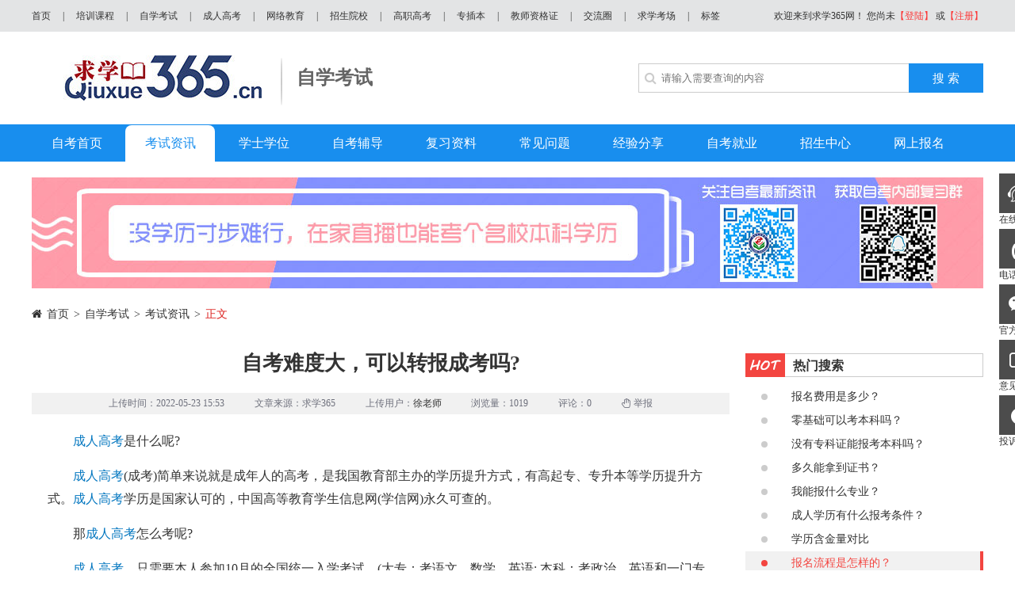

--- FILE ---
content_type: text/html; charset=utf-8
request_url: http://www.qiuxue365.cn/zikao/kszx_27312.html
body_size: 14023
content:
<!DOCTYPE html>
<html lang="en">
<head>
    <meta charset="UTF-8"/>
    <meta name="renderer" content="webkit"/>
    <meta http-equiv="X-UA-Compatible" content="IE=Edge"/>
    <meta http-equiv="Cache-Control" content="no-transform" />
    <meta name="baidu-site-verification" content="osFWoOIDrw" />
	<meta name="360-site-verification" content="13b89cf1743048421e55617c23c48568" />
	<meta name="shenma-site-verification" content="b36bacdcd340f4a7ef416d413a7e31ce_1517627627"> 
    
    <title>自考难度大，可以转报成考吗?_自学考试考试资讯_求学365</title>
    <meta name="keywords" content="自考,自学考试,成考,难度" />
    <meta name="description" content="成人高考，只需要本人参加10月的全国统一入学考试，(大专：考语文，数学，英语; 本科：考政治，英语和一门专业科)共3科，单科150分，三科总分450分，三科加起来只要考120分左右就可以录取了，平均每科只要考40分。

　　录取后，第二年3月正式入学，平时是自己在家看学校发的教材(有些学校是发书本，有些学校是提供网上课件)，按时完成期末考试，到毕业前完成论文，每年学费按时交就能在规定时间准时毕业。学制是2.5-3年毕业拿证。
" />

    <link rel="shortcut icon" href="/static/pc/icon/favicon.ico" />
    <link rel="stylesheet" type="text/css" href="/static/pc/css/layerout.css"/>
    <link rel="stylesheet" type="text/css" href="/static/pc/css/font-awesome-4.7.0/css/font-awesome.min.css" >
    
    <link rel="stylesheet" type="text/css" href="/static/pc/css/basic.css"/>
    <link rel="stylesheet" type="text/css" href="/static/pc/css/xingye.css"/>
    <link rel="stylesheet" type="text/css" href="/static/pc/css/zhengwen.css"/>
    <link rel="stylesheet" type="text/css" href="/static/pc/css/reset.css">

    <script type="text/javascript">
        function goPAGE() {
            if ((navigator.userAgent.match(/(phone|pad|pod|iPhone|iPod|ios|iPad|Android|Mobile|BlackBerry|IEMobile|MQQBrowser|JUC|Fennec|wOSBrowser|BrowserNG|WebOS|Symbian|Windows Phone)/i))) {
                if(window.location.host.indexOf("m.")==-1){
                    var host=window.location.host.replace("www.",'m.');
                    window.location.href =window.location.href.replace(window.location.host,host);  //跳转到wap端的网址
                }
            }else{
                if(window.location.host.indexOf("m.")!=-1){
                    var host=window.location.host.replace("m.",'www.');
                    window.location.href =window.location.href.replace(window.location.host,host);  //跳转到wap端的网址
                }
            }
        }
        goPAGE();
    </script>
</head>
<body>
<div class="top">
    <div class="auto clearfix">
        <ul class="left">
                                <li><a href="http://www.qiuxue365.cn/">首页</a> |</li><li><a href="http://px.qiuxue365.cn">培训课程</a> |</li>
                                    <li><a href="http://www.qiuxue365.cn/zikao.html">自学考试</a> |</li>                    <li><a href="http://www.qiuxue365.cn/chengkao.html">成人高考</a> |</li>                    <li><a href="http://www.qiuxue365.cn/yuancheng.html">网络教育</a> |</li>            <li>
                <a href="javascript:;">招生院校</a> |
                <div class="school float-tips"><i></i>
                    <span><a href="http://www.qiuxue365.cn/huashi.html">华南师范大学</a></span><span><a href="http://www.qiuxue365.cn/jida.html">暨南大学</a></span><span><a href="http://www.qiuxue365.cn/huagong.html">华南理工大学</a></span><span><a href="http://www.qiuxue365.cn/guangwai.html">广东外语外贸大学</a></span><span><a href="http://www.qiuxue365.cn/guangcai.html">广东财经大学</a></span><span><a href="http://www.qiuxue365.cn/huanong.html">华南农业大学</a></span><span><a href="http://www.qiuxue365.cn/shenda.html">深圳大学</a></span><span><a href="http://www.qiuxue365.cn/guanggong.html">广东工业大学</a></span>                </div>
            </li>
                                <li><a href="http://www.qiuxue365.cn/gaozhigaokao.html">高职高考</a> |</li>                    <li><a href="http://www.qiuxue365.cn/zhuanchaben.html">专插本</a> |</li>                    <li><a href="http://www.qiuxue365.cn/jiaoshizheng.html">教师资格证</a> |</li>                    <li><a href="http://www.qiuxue365.cn/jiaoliuquan/lists_1.html">交流圈</a> |</li><li><a href="http://kcnew.5iqiuxue.cn">求学考场</a> |</li>
                            <li><a href="http://www.qiuxue365.cn/label.html" rel="nofollow">标签</a></li>
        </ul>
                    <div class="right">
                欢迎来到求学365网！  您尚未<a href="/user/login.html" rel="nofollow">【登陆】</a>
                或<a href="/user/register.html" rel="nofollow">【注册】</a>
            </div> 
    </div>
</div>
<div class="auto clearfix search">
    <div class="left">
        <a href="http://www.qiuxue365.cn/" rel="nofollow"><img src="/static/pc/images/logo.jpg" /></a>
        <span class="cate_name">自学考试</span>
                </div>
    <form action="http://www.qiuxue365.cn/search.html" method="post" class="right">
        <i class="fa fa-search"></i>
        <input type="text" name="search" placeholder="请输入需要查询的内容">
        <button type="submit">搜  索</button>
    </form>
</div>

<input type="hidden" id="wid" value="27312"/>
<input type="hidden" id="pcid" value="59"/>
<input type="hidden" id="admin_id" value="121"/>
<input type="hidden" id="ajaxurl" value="http://www.qiuxue365.cn/ajax/index.html"/>
<div class="nav">
        <ul class="auto clearfix">
            <li>
                                    <a href="http://www.qiuxue365.cn/zikao.html" ><h2>自考首页</h2></a>                </li><li>
                                    <a href="http://www.qiuxue365.cn/zikao/kszx.html" class="new"><h2>考试资讯</h2></a>                </li><li>
                                    <a href="http://www.qiuxue365.cn/zikao/xsxw.html" ><h2>学士学位</h2></a>                </li><li>
                                    <a href="http://www.qiuxue365.cn/zikao/zkfd.html" ><h2>自考辅导</h2></a>                </li><li>
                                    <a href="http://www.qiuxue365.cn/zikao/fxzl.html" ><h2>复习资料</h2></a>                </li><li>
                                    <a href="http://www.qiuxue365.cn/zikao/cjwt.html" ><h2>常见问题</h2></a>                </li><li>
                                    <a href="http://www.qiuxue365.cn/zikao/jyfx.html" ><h2>经验分享</h2></a>                </li><li>
                                    <a href="http://www.qiuxue365.cn/zikao/zkjy.html" ><h2>自考就业</h2></a>                </li>  
            <li>
                <a href="http://www.gdzikao100.com/center.html" target="_blank">招生中心</a>
            </li>
            <li>           
                <a href="http://bm.21xueli.cn?type=zk&url=http://www.qiuxue365.cn/zikao.html" target="_blank">网上报名</a>
            </li>
        </ul>
    </div> 
<div class="auto guanggao mar"><a href="http://vip3.qiuxue365.cn/zk/" rel="nofollow" target="_blank"><img src="/Uploads/ads/2018-07-10/{0513E5BE-875F-405E-70F1-2C6C93C594F9}.jpg" alt="自学考试,求学365"/></a></div>
<div class="weizhi auto">
    <i class="fa fa-home"></i><a href="http://www.qiuxue365.cn/" rel="nofollow">首页</a>><a href="http://www.qiuxue365.cn/zikao.html" rel="nofollow">自学考试</a>><a href="http://www.qiuxue365.cn/zikao/kszx.html" rel="nofollow">考试资讯</a>><span>正文</span>
</div>
<!--主体-->
<div class="auto clearfix">
    <div class="main">
        <h1>自考难度大，可以转报成考吗?</h1>
        <div class="xiangping">
            <span>上传时间：2022-05-23 15:53</span>
            <span>文章来源：求学365</span>
            <span class="upload_use">
                <em>上传用户：<a href="/personal/ta_121_0.html" target="_blank">徐老师</a></em>
                <div class="details">
                    <div class="clearfix">
                        <a href="/personal/ta_121_0.html" target="_blank" class="use_pic">
                            <img src="http://www.qiuxue365.cn/static/pc/images/tx_pic.png" alt="">
                        </a>
                        <div class="use_name">
                            <a href="/personal/ta_121_0.html" target="_blank">徐老师<!--                                <img src="" alt="">-->
                            </a>
                            <p>发布<em>1218</em></p>
                        </div>
                    </div>
                    <div class="xinxi">
                        <i>年龄：56岁</i>
                        <i>职业：保密</i>
                        <i>所在地：</i>
                        <p>擅长领域：未设置</p>
                    </div>
                </div>
            </span>
            <span>浏览量：1019</span>
            <span>评论：0</span> 
            <span onclick="jubao(this,2)"><i class="fa fa-hand-paper-o"></i> 举报</span>
        </div>
        <div class="text" id="frameContent">
            <p style="line-height: 2em; margin-bottom: 15px;"><span style="font-family: 微软雅黑,Microsoft YaHei; font-size: 16px;">　　<a class="qg_gllj" href="http://www.qiuxue365.cn/chengkao/gongju.html">成人高考</a>是什么呢?</span></p><p style="line-height: 2em; margin-bottom: 15px;"><span style="font-family: 微软雅黑,Microsoft YaHei; font-size: 16px;">　　<a class="qg_gllj" href="http://www.qiuxue365.cn/chengkao/gongju.html">成人高考</a>(成考)简单来说就是成年人的高考，是我国教育部主办的学历提升方式，有高起专、专升本等学历提升方式。<a class="qg_gllj" href="http://www.qiuxue365.cn/chengkao/gongju.html">成人高考</a>学历是国家认可的，中国高等教育学生信息网(学信网)永久可查的。</span></p><p style="line-height: 2em; margin-bottom: 15px;"><span style="font-family: 微软雅黑,Microsoft YaHei; font-size: 16px;">　　那<a class="qg_gllj" href="http://www.qiuxue365.cn/chengkao/gongju.html">成人高考</a>怎么考呢?</span></p><p style="line-height: 2em; margin-bottom: 15px;"><span style="font-family: 微软雅黑,Microsoft YaHei; font-size: 16px;">　　<a class="qg_gllj" href="http://www.qiuxue365.cn/chengkao/gongju.html">成人高考</a>，只需要本人参加10月的全国统一入学考试，(大专：考语文，数学，英语; 
本科：考政治，英语和一门专业科)共3科，单科150分，三科总分450分，三科加起来只要考120分左右就可以录取了，平均每科只要考40分。</span></p><p style="line-height: 2em; margin-bottom: 15px;"><span style="font-family: 微软雅黑,Microsoft YaHei; font-size: 16px;">　　录取后，第二年3月正式入学，平时是自己在家看学校发的教材(有些学校是发书本，有些学校是提供网上课件)，按时完成期末考试，到毕业前完成论文，每年学费按时交就能在规定时间准时毕业。学制是2.5-3年毕业拿证。</span></p><p style="line-height: 2em; margin-bottom: 15px;"><span style="font-family: 微软雅黑,Microsoft YaHei; font-size: 16px;">　　成考与自考对比</span></p><p style="line-height: 2em; margin-bottom: 15px;"><span style="font-family: 微软雅黑,Microsoft YaHei; font-size: 16px;">　　(1)适合的人群不一样</span></p><p style="line-height: 2em; margin-bottom: 15px;"><span style="font-family: 微软雅黑,Microsoft YaHei; font-size: 16px;">　　成考：适合在职人员，平时工作忙没有太多时间精力学习的考生。</span></p><p style="line-height: 2em; margin-bottom: 15px;"><span style="font-family: 微软雅黑,Microsoft YaHei; font-size: 16px;">　　自考：更适合基础好学习时间多或者在读的考生(有时间学习，有老师指导)</span></p><p style="line-height: 2em; margin-bottom: 15px;"><span style="font-family: 微软雅黑,Microsoft YaHei; font-size: 16px;">　　(2)拿证难度不一样</span></p><p style="line-height: 2em; margin-bottom: 15px;"><span style="font-family: 微软雅黑,Microsoft YaHei; font-size: 16px;">　　成考：是严入宽出，毕业率高(只要参加一次入学考试，大专/本科统一考三科，三科总分450分，只要考120分，只要入学考试过了录取后，毕业都有保障)!</span></p><p style="line-height: 2em; margin-bottom: 15px;"><span style="font-family: 微软雅黑,Microsoft YaHei; font-size: 16px;">　　自考：是宽入严出，毕业率低(官方统计数据在15%左右)(自考简单的理解就是<a class="qg_gllj" href="http://www.qiuxue365.cn/zikao/gongju.html">自学考试</a>。大专/本科一般14到24门因专业而定。单科100分，60分及格，通过每科考试才可以申请毕业，难度相对高，1月为省考。很多专业都没有开考。4月10月为国考。所以最快科目考过也要3-5年，甚至8年10年都有，自考适合:(有一定的学习基础、有充足的学习时间并且能够长期坚持的考生，毕业无保障)!</span></p><p style="line-height: 2em; margin-bottom: 15px;"><span style="font-family: 微软雅黑,Microsoft YaHei; font-size: 16px;">　　(3)拿证时间不一样：成考是2.5年-3年准时毕业 ;自考时间未知，如果一直没去考，毕业时间更是遥遥无期。</span></p><p style="line-height: 2em; margin-bottom: 15px;"><span style="font-family: 微软雅黑,Microsoft YaHei; font-size: 16px;">　　辟谣专区</span></p><p style="line-height: 2em; margin-bottom: 15px;"><span style="font-family: 微软雅黑,Microsoft YaHei; font-size: 16px;">　　1、<a class="qg_gllj" href="http://www.qiuxue365.cn/chengkao/gongju.html">成人高考</a>(函授)=花钱买证?</span></p><p style="line-height: 2em; margin-bottom: 15px;"><span style="font-family: 微软雅黑,Microsoft YaHei; font-size: 16px;">　　唐老师解答：<a class="qg_gllj" href="http://www.qiuxue365.cn/chengkao/gongju.html">成人高考</a>是我国教育部主办的学历提升方式，所有考生都要参加非常正规的全国统一入学考试，考试后学校录取入学。 
由于<a class="qg_gllj" href="http://www.qiuxue365.cn/chengkao/gongju.html">成人高考</a>面向的大多数都是在职人员，所以入学后的学习和期末考试适合上班族，但是绝对不是花钱买证!</span></p><p style="line-height: 2em; margin-bottom: 15px;"><span style="font-family: 微软雅黑,Microsoft YaHei; font-size: 16px;">　　2、<a class="qg_gllj" href="http://www.qiuxue365.cn/chengkao/gongju.html">成人高考</a>学历有企业不认可?</span></p><p style="line-height: 2em; margin-bottom: 15px;"><span style="font-family: 微软雅黑,Microsoft YaHei; font-size: 16px;">　　唐老师解答：<a class="qg_gllj" href="http://www.qiuxue365.cn/chengkao/gongju.html">成人高考</a>是我国教育部主办的学历提升方式，国家认可，学信网可查，任何企业单位都必须承认。</span></p><p style="line-height: 2em; margin-bottom: 15px;"><span style="font-family: 微软雅黑,Microsoft YaHei; font-size: 16px;">　　3、<a class="qg_gllj" href="http://www.qiuxue365.cn/chengkao/gongju.html">成人高考</a>学历没有自考学历含金量高?</span></p><p style="line-height: 2em; margin-bottom: 15px;"><span style="font-family: 微软雅黑,Microsoft YaHei; font-size: 16px;">　　唐老师解答：含金量只是文凭价值的象征性比喻，文凭里边没有金子，学历类型也没有高低，成人学历都是国家认可的。用的时候都是效用都是一样的，主要看你自己适合哪种学习方式。</span></p><p style="line-height: 2em; margin-bottom: 15px;"><span style="font-family: 微软雅黑,Microsoft YaHei; font-size: 16px;">　　4、<a class="qg_gllj" href="http://www.qiuxue365.cn/chengkao/gongju.html">成人高考</a>没有自考容易学到东西?</span></p><p style="line-height: 2em; margin-bottom: 15px;"><span style="font-family: 微软雅黑,Microsoft YaHei; font-size: 16px;">　　唐老师解答：<a class="qg_gllj" href="http://www.qiuxue365.cn/chengkao/gongju.html">成人高考</a>入学后学校会安排专业知识的学习(自学或者网络课程)，自考由始至终都是自己学习;从学习形式上来讲，成考有学校安排的学习，更能让学生学到东西(这就是学校存在的意义)。其次，能不能学到东西是看学习的态度的，和考试的难度无关。</span></p><p style="line-height: 2em; margin-bottom: 15px;"><span style="font-family: 微软雅黑,Microsoft YaHei; font-size: 16px;">　　<a class="qg_gllj" href="http://www.qiuxue365.cn/chengkao/gongju.html">成人高考</a>报名人数多吗</span></p><p style="line-height: 2em; margin-bottom: 15px;"><span style="font-family: 微软雅黑,Microsoft YaHei; font-size: 16px;">　　<a class="qg_gllj" href="http://www.qiuxue365.cn/chengkao/gongju.html">成人高考</a>是在职人员提升学历的最主要方式之一，广东省报名人数非常的多，2019年-2020年-2021年广州、深圳、佛山、东莞等地区相继出现了报考名额告罄，经考试院协调增加考场后仍无法满足的情况。</span></p><p style="padding: 0px; text-align: center; color: rgb(51, 51, 51); line-height: 2em; font-family: 微软雅黑, &quot;Microsoft Yahei&quot;; font-size: 14px; margin-top: 0px; margin-bottom: 15px; white-space: normal; box-sizing: border-box; background-color: rgb(255, 255, 255);"><span style="margin: 0px; padding: 0px; font-family: 微软雅黑,Microsoft YaHei; font-size: 16px; font-weight: 700; box-sizing: border-box;">想了解<span style="margin: 0px; padding: 0px; color: rgb(255, 0, 0); font-family: 微软雅黑,Microsoft YaHei; font-size: 16px; font-weight: 700; box-sizing: border-box;">自考报考流程、考试科目详情以及备考计划</span></span></p><p style="padding: 0px; text-align: center; color: rgb(51, 51, 51); line-height: 2em; font-family: 微软雅黑, &quot;Microsoft Yahei&quot;; font-size: 14px; margin-top: 0px; margin-bottom: 15px; white-space: normal; box-sizing: border-box; background-color: rgb(255, 255, 255);"><span style="margin: 0px; padding: 0px; font-family: 微软雅黑,Microsoft YaHei; font-size: 16px; font-weight: 700; box-sizing: border-box;">请扫下方二维码咨询</span></p><p style="padding: 0px; text-align: center; color: rgb(51, 51, 51); line-height: 2em; font-family: 微软雅黑, &quot;Microsoft Yahei&quot;; font-size: 14px; margin-top: 0px; margin-bottom: 15px; white-space: normal; box-sizing: border-box; background-color: rgb(255, 255, 255);"><span style="margin: 0px; padding: 0px; font-family: 微软雅黑,Microsoft YaHei; font-size: 16px; box-sizing: border-box;">▼▼▼</span></p><p style="padding: 0px; text-align: center; color: rgb(51, 51, 51); line-height: 2em; font-family: 微软雅黑, &quot;Microsoft Yahei&quot;; font-size: 14px; margin-top: 0px; margin-bottom: 15px; white-space: normal; box-sizing: border-box; background-color: rgb(255, 255, 255);"><img width="212" height="207" title="1651715348814849.jpg" style="margin: 0px; padding: 0px; border: currentColor; border-image: none; width: 237px; height: 208px; box-sizing: border-box;" alt="微信图片_20220430172052.jpg" src="http://www.qiuxue365.cn/ht/Public/cs/lgc/20220505/1651715348814849.jpg" border="0" vspace="0"/></p><p style="padding: 0px; text-align: center; color: rgb(51, 51, 51); line-height: 2em; letter-spacing: 1.5px; font-family: 微软雅黑, &quot;Microsoft Yahei&quot;; font-size: 14px; margin-top: 0px; margin-bottom: 15px; white-space: normal; box-sizing: border-box; background-color: rgb(255, 255, 255);"><span style="margin: 0px; padding: 0px; color: rgba(0, 0, 0, 0.8); letter-spacing: 0.54px; font-family: 微软雅黑,Microsoft YaHei; font-size: 16px; font-weight: 700; max-width: 100%; box-sizing: border-box !important; overflow-wrap: break-word;">了解<span style="margin: 0px; padding: 0px; color: rgb(255, 0, 0); letter-spacing: 0.54px; font-family: 微软雅黑,Microsoft YaHei; font-size: 16px; font-weight: 700; max-width: 100%;">各种提升学历的面授课、网课</span></span></p><p style="padding: 0px; text-align: center; color: rgb(51, 51, 51); line-height: 2em; letter-spacing: 0.54px; font-family: 微软雅黑, &quot;Microsoft Yahei&quot;; font-size: 14px; margin-top: 0px; margin-bottom: 15px; white-space: normal; box-sizing: border-box; background-color: rgb(255, 255, 255);"><span style="font-family: 微软雅黑,Microsoft YaHei; font-size: 16px;"><span style="margin: 0px; padding: 0px; font-family: 微软雅黑,Microsoft YaHei; font-size: 16px; font-weight: 700; box-sizing: border-box;">你也可点击右边快捷咨询</span><span style="margin: 0px; padding: 0px; border: currentColor; border-image: none; width: 127px; height: 30px; font-family: 微软雅黑,Microsoft YaHei; font-size: 16px; box-sizing: border-box;"><img width="127" height="30" title="1573204916658257.jpg" style="margin: 0px; padding: 0px; border: currentColor; border-image: none; width: 127px; height: 30px; box-sizing: border-box;" alt="点击咨询.jpg" src="http://www.qiuxue365.cn/ht/Public/cs/lgc/20191108/1573204916658257.jpg"/></span></span></p>            <div style="float:left;margin-top:60px; font-size:16px;">
                <p style="color:#f2453f; font-weight:700; margin-bottom:10px;" class="contact_title"></p>
                <p style="margin-bottom:10px; font-weight:700;" class="contact_content"></p>
            </div>
        </div>
        <div class="page2"></div>
        <ul class="label clearfix">
            <li><img src="/static/pc/images/w5.png" />标签</li>
                    </ul>
        <div class="share clearfix">
            <div class="clearfix left">
                <span class="left">分享到：</span>
                <span class="bdsharebuttonbox">
                    <a href="javascript:;" class="bds_more" data-cmd="more"></a>
                    <a href="javascript:;" class="bds_qzone" data-cmd="qzone" title="分享到QQ空间"></a>
                    <a href="javascript:;" class="bds_tqq" data-cmd="tqq" title="分享到腾讯微博"></a>
                    <a href="javascript:;" class="bds_weixin" data-cmd="weixin" title="分享到微信"></a>
                </span>
                <script>window._bd_share_config={"common":{"bdSnsKey":{},"bdText":"","bdMini":"2","bdMiniList":false,"bdPic":"","bdStyle":"0","bdSize":"16"},"share":{},"selectShare":{"bdContainerClass":null,"bdSelectMiniList":["qzone","tsina","tqq","renren","weixin"]}};with(document)0[(getElementsByTagName('head')[0]||body).appendChild(createElement('script')).src='http://bdimg.share.baidu.com/static/api/js/share.js?v=89860593.js?cdnversion='+~(-new Date()/36e5)];</script>
            </div>
            <div class="right">
                <span price="1"><i class="fa fa-heart-o"></i>爱  看</span>
                <span price="1"><i class="fa fa-meh-o "></i>不感兴趣</span>
                <span price="1"><i class="fa col fa-star-o"></i>收藏本文</span>
            </div>
        </div>
        <div class="daodu">
            <div>
                <strong>免责声明 : </strong>
                <em>本站为免费网络服务提供商，为注册用户提供免费信息存储空间服务，网站所有信息均为用户自行发布并由用户承担相应法律责任，<a href="javascript:;" style="font-weight: bold;color: #333;">本站不对用户发布的信息进行修改及审核，不对发布信息的真实性及合法性负责，</a>如涉及侵权或者信息违法的请你及时与本站联系进行删除以保障你的合法权益。<a href="http://www.qiuxue365.cn/gywm/disclaimer.html#mianze" target="_blank" style="text-decoration: underline; color:#666;">详情可阅读本站免责声明</a></em>
          </div>
        </div>
        <div class="about">
            <div class="about_tit clearfix">
        <img src="/static/pc/images/a1.png" alt=""  class="left" />
        <div class="left">
            <p class="p1">关于自考</p>
            <p class="p2">你可能<span>还想了解</span></p>
        </div>
    </div>
    <ul class="about_ma">
        <li class="cur"><a href="http://vip3.qiuxue365.cn/zk/" target="_blank">自考考试报名时间</a></li>
        <li><a href="http://vip3.qiuxue365.cn/zk/" target="_blank">自考报考条件</a></li>
        <li><a href="http://vip3.qiuxue365.cn/zk/" target="_blank">报考流程咨询</a></li>
        <li><a href="http://vip3.qiuxue365.cn/zk/" target="_blank">主考院校查询</a></li>
        <li><a href="http://vip3.qiuxue365.cn/zk/" target="_blank">热门专业推荐</a></li>
        <li><a href="http://vip3.qiuxue365.cn/zk/" target="_blank">自考报考费用</a></li>
        <li><a href="http://vip3.qiuxue365.cn/zk/" target="_blank">自考报考政策</a></li>
        <li><a href="http://vip3.qiuxue365.cn/zk/" target="_blank">自学考试难度分析</a></li>
        <li><a href="http://vip3.qiuxue365.cn/zk/" target="_blank">自考学习形式</a></li>
        <li><a href="http://vip3.qiuxue365.cn/zk/" target="_blank">自考通过率</a></li>
        <li><a href="http://vip3.qiuxue365.cn/zk/" target="_blank">自考学历优势</a></li>
        <li><a href="http://vip3.qiuxue365.cn/zk/" target="_blank">学历形式对比</a></li>
    </ul>        </div>
        <div class="essay-a clearfix">
            <div>相关文章<i></i></div>
            <div class="yibian"><span>上一篇：</span>
                                    <a href="http://www.qiuxue365.cn/zikao/kszx_27203.html">自考本科都需要考哪几门课程?</a>            </div>
            <div class="yibian"><span>下一篇：</span>
                                    <a href="http://www.qiuxue365.cn/zikao/kszx_27572.html">2022年4月广东自考延期已确定7月考试！</a>            </div>
        </div>
        <ul class="clearfix essay-b">
            <li class="clearfix">
                    <a href="http://www.qiuxue365.cn/zikao/kszx_35288.html">自考主考院校重要吗?</a><span>11-16</span>
                </li><li class="clearfix ri">
                    <a href="http://www.qiuxue365.cn/zikao/kszx_35287.html">大一专科生可以自考本科吗？</a><span>11-16</span>
                </li><li class="clearfix">
                    <a href="http://www.qiuxue365.cn/zikao/kszx_35285.html">2024年1月自考报考时间已确定！</a><span>11-16</span>
                </li><li class="clearfix ri">
                    <a href="http://www.qiuxue365.cn/zikao/kszx_34356.html">自考本科没有学位证可以考研吗？</a><span>07-27</span>
                </li><li class="clearfix">
                    <a href="http://www.qiuxue365.cn/zikao/kszx_34355.html">如何正确使用自考历年真题？</a><span>07-27</span>
                </li><li class="clearfix ri">
                    <a href="http://www.qiuxue365.cn/zikao/kszx_34354.html">自考教育学专业好吗？有哪些优势？</a><span>07-27</span>
                </li>        </ul>
        <div class="guanggao mar">
                        <a href="http://vip3.qiuxue365.cn/zk/" target="_blank" rel="nofollow"><img src="/static/pc/images/text_zikao.jpg" /></a>
        </div>
        <!--评论-->
        <div>
            <div class="clearfix fabiao"><div><i class="fa fa-pencil-square-o"></i>发表评论<span style="font-size:12px;color:#aaa;"> 用户评价仅供其表达个人意见，与本站无关</span></div></div>
            <form action="" method="" class="pinglun">
                <textarea placeholder="请输入评论内容……" class="focus saytext" maxlength="140"  name="saytext" ></textarea>
                <div class="clearfix">
                    <div class="facs"><span class="emotion"><img src="/static/pc/images/w6.png"/>表情</span><em>可输入<i>140</i>个字</em></div>
                    <button type="button" id="pubcom" >发表评论</button>
                </div>
            </form>
            <div class="clearfix fabiao">
                <div><i class="fa fa-file-text"></i>网友评论</div>
                <span class="fabiao-ri"><strong class="plnum">0</strong>条评论</span>
            </div>
            <div class="hot"><span>hot</span>最热评论</div>
            <ul class="commentList"><div class="nothing fi">目前还没有评论</div></ul>             <div class="hot mar"><span>new</span>最新评论 </div>
            <div class="zxpl"><ul class="commentList"><div class="nothing fi">目前还没有评论</div></ul> </div>
        </div>
        <!--评论-->
    </div>
    <div class="saide">
        <div class="hot_search">
            <div class="clearfix"><img src="/static/pc/images/a3.png" />热门搜索</div>
            <ul>
                <li class="cur">
        <a href="http://vip3.qiuxue365.cn/zk/" rel="nofollow" target="_blank">
            <span></span>报名费用是多少？
        </a>
    </li>
    <li>
        <a href="http://vip3.qiuxue365.cn/zk/" rel="nofollow" target="_blank">
            <span></span>零基础可以考本科吗？
        </a>
    </li>
    <li>
        <a href="http://vip3.qiuxue365.cn/zk/" rel="nofollow" target="_blank">
            <span></span>没有专科证能报考本科吗？
        </a>
    </li>
    <li>
        <a href="http://vip3.qiuxue365.cn/zk/" rel="nofollow" target="_blank">
            <span></span>多久能拿到证书？
        </a>
    </li>
    <li>
        <a href="http://vip3.qiuxue365.cn/zk/" rel="nofollow" target="_blank">
            <span></span>我能报什么专业？
        </a>
    </li>
    <li>
        <a href="http://vip3.qiuxue365.cn/zk/" rel="nofollow" target="_blank">
            <span></span>成人学历有什么报考条件？
        </a>
    </li>
    <li>
        <a href="http://vip3.qiuxue365.cn/zk/" rel="nofollow" target="_blank">
            <span></span>学历含金量对比
        </a>
    </li>
    <li>
        <a href="http://vip3.qiuxue365.cn/zk/" rel="nofollow" target="_blank">
            <span></span>报名流程是怎样的？
        </a>
    </li>
            </ul>
        </div>
        <div class="saide-b">
    <p><a href="http://www.qiuxue365.cn/zikao/gongju.html" target="_blank"><img src="/static/pc/images/t3.png" />报考指南 </a></p>
    <ol class="baokao clearfix">
         <li><a href="http://www.qiuxue365.cn/zikao/gongju.html#d1">了解自考</a></li><li><a href="http://www.qiuxue365.cn/zikao/gongju.html#d2">自考报名</a></li><li><a href="http://www.qiuxue365.cn/zikao/gongju.html#d3">开考科目</a></li><li><a href="http://www.qiuxue365.cn/zikao/gongju.html#d4">考试大纲</a></li><li><a href="http://www.qiuxue365.cn/zikao/gongju.html#d5">考场须知</a></li><li><a href="http://www.qiuxue365.cn/zikao/gongju.html#d6">考试机构</a></li><li><a href="http://www.qiuxue365.cn/zikao/gongju.html#d7">准考证</a></li><li><a href="http://www.qiuxue365.cn/zikao/gongju.html#d8">成绩查询</a></li> 
    </ol>
</div>
        <div class="saide-c">
            <div class="clearfix"><span><img src="/static/pc/images/w7.png" />最新文章</span><a href="http://www.qiuxue365.cn/zikao/kszx.html" rel="nofollow">更多>></a></div>
            <ul>
                <li><a href="http://www.qiuxue365.cn/zikao/kszx_35288.html">自考主考院校重要吗?</a></li><li><a href="http://www.qiuxue365.cn/zikao/kszx_35287.html">大一专科生可以自考本科吗？</a></li><li><a href="http://www.qiuxue365.cn/zikao/kszx_35285.html">2024年1月自考报考时间已确定！</a></li><li><a href="http://www.qiuxue365.cn/zikao/kszx_34356.html">自考本科没有学位证可以考研吗？</a></li><li><a href="http://www.qiuxue365.cn/zikao/kszx_34355.html">如何正确使用自考历年真题？</a></li><li><a href="http://www.qiuxue365.cn/zikao/kszx_34354.html">自考教育学专业好吗？有哪些优势？</a></li><li><a href="http://www.qiuxue365.cn/zikao/kszx_34353.html">广东自考哪些专业比较好考？</a></li><li><a href="http://www.qiuxue365.cn/zikao/kszx_34352.html">国家开放大学毕业证书是哪里颁发的？</a></li><li><a href="http://www.qiuxue365.cn/zikao/kszx_34333.html">自考所有科目考完了，该如何申请毕业？</a></li><li><a href="http://www.qiuxue365.cn/zikao/kszx_34332.html">国开和函授哪个认可度高?</a></li>            </ul>
        </div>
        <ul class="banner">
            <li><a href="http://vip3.qiuxue365.cn/zk/" target="_blank" rel="nofollow"><img src="/Uploads/ads/2017-09-12/59b7aa12ad76c.jpg" alt="自学考试,求学365" class=""></a></li><li><a href="http://vip3.qiuxue365.cn/zk/" target="_blank" rel="nofollow"><img src="/Uploads/ads/2017-09-12/59b7aa12aea29.jpg" alt="自学考试,求学365" class="none"></a></li><li><a href="http://vip3.qiuxue365.cn/zk/" target="_blank" rel="nofollow"><img src="/Uploads/ads/2017-09-12/59b7aa12af920.jpg" alt="自学考试,求学365" class="none"></a></li>            <ol>
                <li class="new"><span></span></li><li class="none"><span></span></li><li class="none"><span></span></li>            </ol>
        </ul>
        <div class="saide-c">
            <div class="clearfix"><span><img src="/static/pc/images/w4.png" />热文推荐</span></div>
            <ul>
                <li>
                        <a href="http://www.qiuxue365.cn/zikao/kszx_24532.html">
                           <span class="fi">1</span>
                           专本套读要被取消了?初高中学历是不是不能直接升本科了?                        </a>
                    </li><li>
                        <a href="http://www.qiuxue365.cn/zikao/kszx_24531.html">
                           <span class="fi2">2</span>
                           自考专升本是全日制吗?和统招专升本有什么区别?                        </a>
                    </li><li>
                        <a href="http://www.qiuxue365.cn/zikao/kszx_24530.html">
                           <span class="fi2">3</span>
                           自考选专业为忌讳的几点？                        </a>
                    </li><li>
                        <a href="http://www.qiuxue365.cn/zikao/kszx_24523.html">
                           <span class="">4</span>
                           自考复习备考过程中怎么做取舍?怎么高效备考?                        </a>
                    </li><li>
                        <a href="http://www.qiuxue365.cn/zikao/kszx_24522.html">
                           <span class="">5</span>
                           关于学位英语这8个点你一定要知道!                        </a>
                    </li><li>
                        <a href="http://www.qiuxue365.cn/zikao/kszx_24473.html">
                           <span class="">6</span>
                           自考备考时间不够用怎么合理规划?                        </a>
                    </li><li>
                        <a href="http://www.qiuxue365.cn/zikao/kszx_24472.html">
                           <span class="">7</span>
                           自考考研有哪些条件?还没拿到毕业证可以参加考研吗?                        </a>
                    </li><li>
                        <a href="http://www.qiuxue365.cn/zikao/kszx_24470.html">
                           <span class="">8</span>
                           自考专升本备考期间感觉压力很大怎么缓解？                        </a>
                    </li>            </ul>
        </div>
        <div class="saide2-to">
            <div class="tit"><img src="/static/pc/images/i13.png">常见问题</div> 
            <div class="clearfix">
                <img src="" class="Img">
                    <a href="http://www.qiuxue365.cn/zikao/cjwt_23572.html" class="wenti">2021广东报名自考需要文凭吗?哪些学校比较热门?</a>            </div>
            <ul>
                <li><a href="http://www.qiuxue365.cn/zikao/cjwt_23571.html"><span>?</span>自考中学位英语究竟有什么用?</a></li><li><a href="http://www.qiuxue365.cn/zikao/cjwt_23575.html"><span>?</span>2022广东自考哪些行为会严重影响拿证时间!</a></li><li><a href="http://www.qiuxue365.cn/zikao/cjwt_23577.html"><span>?</span>2021广东自考专科要考学位证吗?</a></li><li><a href="http://www.qiuxue365.cn/zikao/cjwt_23578.html"><span>?</span>2021广东自学考试专升本《传播学概论》考点串讲三</a></li><li><a href="http://www.qiuxue365.cn/zikao/cjwt_23570.html"><span>?</span>2021已毕业多年还能参加自考吗?</a></li><li><a href="http://www.qiuxue365.cn/zikao/cjwt_23569.html"><span>?</span>2021自考报名大自考和小自考怎么选择?</a></li><li><a href="http://www.qiuxue365.cn/zikao/cjwt_18484.html"><span>?</span>2021年广东4月自考准考证什么时候打印？</a></li><li><a href="http://www.qiuxue365.cn/zikao/cjwt_14426.html"><span>?</span>哪些证书可以免考自考相关课程？达到这些条件即可</a></li>           
            </ul>
        </div>
        <div class="saide-e">
            <div class="saide-e-to"><img src="/static/pc/images/w8.png">标签云</div>
            <div class="saide-e-ce" id="tagscloud">
                <a href="http://www.qiuxue365.cn/label_159.html" class="a1">自考毕业流程</a><a href="http://www.qiuxue365.cn/label_160.html" class="a2">自考考试科目</a>            </div>
        </div>
    </div>
</div>
<!--主体-->
<div class="nav2 auto">
        <ul class="clearfix">
            <li>
                                    <a href="http://www.qiuxue365.cn/zikao.html" >自考首页</a>                </li><li>
                                    <a href="http://www.qiuxue365.cn/zikao/kszx.html" class="new">考试资讯</a>                </li><li>
                                    <a href="http://www.qiuxue365.cn/zikao/xsxw.html" >学士学位</a>                </li><li>
                                    <a href="http://www.qiuxue365.cn/zikao/zkfd.html" >自考辅导</a>                </li><li>
                                    <a href="http://www.qiuxue365.cn/zikao/fxzl.html" >复习资料</a>                </li><li>
                                    <a href="http://www.qiuxue365.cn/zikao/cjwt.html" >常见问题</a>                </li><li>
                                    <a href="http://www.qiuxue365.cn/zikao/jyfx.html" >经验分享</a>                </li><li>
                                    <a href="http://www.qiuxue365.cn/zikao/zkjy.html" >自考就业</a>                </li>  
        </ul>
    </div><div class="footer">
    <div class="auto">
        <div class="clearfix footer-ul">
            <span><a href="http://www.qiuxue365.cn/gywm/wzjj.html" rel="nofollow">网站简介</a>|</span>
            <span><a href="http://www.qiuxue365.cn/gywm/wzdt.html">网站地图</a>|</span>
            <span><a href="http://www.qiuxue365.cn/gywm/lxwm.html" rel="nofollow">联系我们</a>|</span>
            <span><a href="http://www.qiuxue365.cn/gywm/zxbm.html" rel="nofollow">在线报名</a>|</span>
            <span><a href="http://www.qiuxue365.cn/gywm/disclaimer.html#mianze" rel="nofollow">免责声明</a></span>
        </div>
        <!-- <p>版权所有 CopyRight 2008- <span class="foot-nian"></span>  粤ICP备11042143号-1 www.qiuxue365.cn, Inc. All Rights Reserved </p> -->
        <p>版权所有 CopyRight 2008- <span class="foot-nian"></span>&nbsp;&nbsp;
        <a href="https://beian.miit.gov.cn" target="_blank" rel="nofollow">粤ICP备11042143号-1</a>&nbsp;&nbsp; www.qiuxue365.cn, Inc. All Rights Reserved </p>
        
        <p>违法和不良信息举报邮箱：2881796407@qq.com，电话：020-2986-0669</p>
        <p><script type="text/javascript">var cnzz_protocol = (("https:" == document.location.protocol) ? " https://" : " http://");document.write(unescape("%3Cspan id='cnzz_stat_icon_1259665889'%3E%3C/span%3E%3Cscript src='" + cnzz_protocol + "s95.cnzz.com/z_stat.php%3Fid%3D1259665889%26show%3Dpic1' type='text/javascript'%3E%3C/script%3E"));</script></p>
    </div>
</div>

<ul class="fixed">
    <li>
        <a href="http://chat.looyuoms.com/chat/chat/p.do?c=20000633&f=10072519&g=10054297" target="_blak" rel="nofollow"><img src="/static/pc/images/i18.png" /></a>
        <p>在线咨询</p>
    </li>
    <li>
        <a href="javascript:;"><i class="fa fa-volume-control-phone"></i><div class="phone"><i class="fa fa-phone"></i> 400-7777-225 </div></a>
        <p>电话咨询</p>
    </li>
    <li>
        <a href="javascript:;">
            <i class="fa fa-weixin"></i>
            <div class="erwei"><img src="/static/pc/images/i17.jpg" /><em></em><p>扫描二维码关注公众号</p></div>
        </a>
        <p>官方微信</p>
    </li>
    <li class="showFanku"><a href="javascript:;"><i class="fa fa-pencil-square-o"></i></a><p>意见反馈</p></li>
    <li class="comp_i"><a href="javascript:;"><i class="fa fa-exclamation-circle"></i></a><p>投诉举报</p></li>
    <li class="la-li"><a href="javascript:;">TOP</a></li>   
</ul>


<!-- 弹窗类型 -->
<div class="layer_type">
    <div class="close">×</div>
    <div class="layer_to">投诉举报</div>
    <div class="layer_tit">选择举报类型</div>
    <ul class="layer_ul">
        <li class="hai_li">包含有害的内容<i class="right fa fa-angle-right"></i></li>
        <li class="zhuanzai_li">不规范转载<i class="right fa fa-angle-right"></i></li>
        <li class="geren_li">侵犯了我个人的权益<i class="right fa fa-angle-right"></i></li>
        <li class="qiye_li">侵犯了我企业的权益<i class="right fa fa-angle-right"></i></li>
    </ul>
</div>
<!-- 意见反馈 -->
<div class="fanku">
    <span class="close">×</span>
    <h4>意见反馈表</h4>
    <form action="/feedback.html" method="post" class="fankuForm" id="fankuiform">
        <ul>
            <li>
                 <div>请您详细描述您遇到的问题或建议!</div>
                 <label><em>*</em>问题描述： </label>
                 <textarea placeholder="请您详细描述您遇到的问题或建议（500字以内）" id="feed_desc" maxlength="500" class="maoshu"></textarea>
            </li>
            <li>
                <div>请镇写您的QQ/手机/邮箱</div>
                <label><em>*</em>联系方式： </label>
                <input type="text" placeholder="请镇写您的QQ/手机/邮箱！" id="feed_contact" class="youxiang">
            </li>
        </ul>
        <div>
            <button type="submit" id="feedback" class="checkForm">提交反馈</button>
            <button type="reset" class="none"></button>
            <p>欢迎您给我们提出使用中遇到的问题或建议哦，我们会尽快处理！</p>
        </div>
    </form>
</div>
<!-- 有害信息 -->
<div class="layerOut layer_hai">
    <div class="close">&times;</div>
    <div class="layer_to">投诉举报</div>
    <div class="layer_tit">填写并确认举报信息</div>
    <div class="layer_tips">为了确保问题能及时得到处理，请务必保证您提交的信息真实有效、清晰完整</div>
    <div class="layer_form">
        <div class="clearfix reason">
            <p class="left"><em>*</em>举报理由：</p>
            <div class="left">
                <label><input type="radio" name="1" value="政治敏感" />政治敏感</label>
                <label><input type="radio" name="1" value="色情、暴力、血腥等违反法律法规的内容" />色情、暴力、血腥等违反法律法规的内容</label>
                <label><input type="radio" name="1" value="辱骂、歧视、挑衅和诽谤等不友善信息" />辱骂、歧视、挑衅和诽谤等不友善信息</label>
                <label><input type="radio" name="1" value="其它" />其它<input type="text" class="none other_inp" /></label>
            </div>
        </div>
        <div>
            <p><em>*</em>举报描述：</p>
            <textarea name="" id="" class="miaoshu" placeholder="请描述您举报的具体内容和您希望解决的问题。不少于10个字"></textarea>
        </div>
        <div class="clearfix">
            <p>截图证明：</p>
            <div class="left jietu">
                <div id="editor" style="height:80px;border:1px solid rgb(220, 220, 220)" contenteditable="true">
                    <p style="color: #999; font-size:14px">您可以将举报信息的证明截图并复制粘贴在此，以便管理员更好的核实</p>
                </div>
            </div>
        </div>
    </div>
    <div class="layer_btn">
        <button type="button" class="cancel">取消</button>
        <button type="button" class="sub hai_btn">确认举报</button>
    </div>
</div>
<!-- 不规则转载 -->
<div class="layerOut layer_gui">
    <div class="close">&times;</div>
    <div class="layer_to">投诉举报</div>
    <div class="layer_tit">填写并确认举报信息</div>
    <div class="layer_tips">为了确保问题能及时得到处理，请务必保证您提交的信息真实有效、清晰完整</div>
    <div class="layer_form">
        <div>
            <p><em>*</em>举报描述：</p>
            <textarea name="" id="" class="miaoshu" placeholder="请描述您举报的具体内容和您希望解决的问题。不少于10个字"></textarea>
        </div>
        <div>
            <p><em>*</em>原文链接：</p>
            <input type="text" class="yuanwen" placeholder="请复制您举报信息的原文链接并粘贴在此" />
        </div>
        <div>
            <p>联系方式：</p>
            <input type="text" class="contactway" placeholder="请输入您的手机号码、邮箱、QQ等，以便我们与您联系处理结果" />
        </div>
        <div class="clearfix">
            <p>截图证明：</p>
            <div class="left jietu">
                <div id="editor2" style="width:410px;height:80px;border:1px solid rgb(220, 220, 220)" contenteditable="true">
                    <p style="color: #999; font-size:14px">您可以将举报信息的证明截图并复制粘贴在此，以便管理员更好的核实</p>
                </div>
            </div>
        </div>
    </div>
    <div class="layer_btn">
        <button type="button" class="cancel">取消</button>
        <button type="button" class="sub lack_btn">确认举报</button>
    </div>
</div>
<!-- 侵犯个人利益 -->
<div class="layerOut layer_geren">
    <div class="close">&times;</div>
    <div class="layer_to">投诉举报</div>
    <div class="layerma">
        <p>当您发现本站有涉及个人的侵权内容时，建议您先尝试与当事人沟通解决问题。 如果您无法联系到当事人，您可通过此渠道提交举报诉求。</p>
        <p>根据<a href="" target="_blank">求学快递网侵权举报规范</a>，您需要向我们提交您的个人信息，其中包括身份证明。如您确认已准备齐全，可点击下方按钮进入诉求提交页。</p>
        <div>如果您举报的仅仅是辱骂等不友善内容，无需提交证明资料，可返回上一步点击【包含有害内容>辱骂、歧视、挑衅和诽谤等不友善信息】直接举报。</div>
    </div>
    <div class="layer_btn">
        <button type="button" class="cancel">取消</button>
        <a href="/report/personal.html" target="_blank">进入诉求提交页</a>
    </div>
</div>
<!-- 侵犯企业利益 -->
<div class="layerOut layer_qiye">
    <div class="close">&times;</div>
    <div class="layer_to">投诉举报</div>
    <div class="layerma">
        <p>当您发现本站有涉及企业的侵权内容时，建议您先尝试与当事人沟通解决问题。 如果您无法联系到当事人，您可通过此渠道提交举报诉求。</p>
        <p>根据<a href="" target="_blank">求学快递网侵权举报规范</a>，您需要向我们提交您企业和个人的证明材料。如您确认已准备齐全，可点击下方按钮进入诉求提交页。</p>
        <div>如果您举报的仅仅是辱骂等不友善内容，无需提交证明资料，可返回上一步点击【包含有害内容>辱骂、歧视、挑衅和诽谤等不友善信息】直接举报。</div>
    </div>
    <div class="layer_btn">
        <button type="button" class="cancel">取消</button>
        <a href="/report/company.html" target="_blank">进入诉求提交页</a>
    </div>
</div>
<!-- 举报文章、用户、评论 -->
<div class="layerOut layer_wen">
    <div class="close">&times;</div>
    <div class="layer_to">投诉举报</div>
    <div class="layer_tit">填写并确认举报信息</div>
    <div class="layer_tips">为了确保问题能及时得到处理，请务必保证您提交的信息真实有效、清晰完整</div>
    <div class="layer_form layer_use">
        <div>
            <p>举报信息：</p>
            <div class="use_im"></div>
        </div>
        <div class="clearfix reason">
            <p class="left"><em>*</em>举报理由：</p>
            <div class="left">
                <label><input type="radio" name="1" value="政治敏感" />政治敏感</label>
                <label><input type="radio" name="1" value="色情、暴力、血腥等违反法律法规的内容" />色情、暴力、血腥等违反法律法规的内容</label>
                <label><input type="radio" name="1" value="辱骂、歧视、挑衅和诽谤等不友善信息" />辱骂、歧视、挑衅和诽谤等不友善信息</label>
                <label><input type="radio" name="1" value="其它" />其它<input type="text" class="none other_inp" /></label>
            </div>
        </div>
        <div>
            <p>举报描述：</p>
            <textarea class="miaoshu" placeholder="请描述您举报的具体内容和您希望解决的问题。不少于10个字"></textarea>
        </div>
        <div class="clearfix">
            <p>截图证明：</p>
            <div class="left jietu">
                <div id="editor3" style="width:410px;height:80px;border:1px solid rgb(220, 220, 220)" contenteditable="true">
                    <p style="color: #999; font-size:14px">您可以将举报信息的证明截图并复制粘贴在此，以便管理员更好的核实</p>
                </div>
            </div>
        </div>
    </div>
    <div class="layer_btn">
        <button type="button" class="cancel">取消</button>
        <button type="submit" class="sub ge_btn">确认举报</button>
    </div>
</div>
<!-- 举报成功 -->
<div class="layerOut layer_suee">
    <div class="close">&times;</div>
    <div class="layer_to">投诉举报</div>
    <div class="layer_suee">
        <p class="p1">举报成功！</p>
        <p>已经收到您的举报信息，我们会尽快核实并处理，感谢您的信任与帮助~</p>
        <button type="button">确定</button>
    </div>
</div>
<script type="text/javascript" src="/static/pc/js/jquery-1.11.0.min.js"></script>
<script type="text/javascript" src="/static/pc/js/layer.js"></script>
<script type="text/javascript" src="/static/pc/js/layerout.js"></script>
<script type="text/javascript" src="/static/pc/js/pic.js"></script>

    <script type="text/javascript" src="/static/pc/js/basic.js"></script>
    <script type="text/javascript" src="/static/pc/js/zhengwen.js"></script>
    <script type="text/javascript" src="/static/pc/js/jquery.qqFace.js"></script>
    <script type="text/javascript" src='/static/pc/js/tagscloud.js'></script>
    <script type="text/javascript" src="/static/pc/js/zhinan.js"></script>
    <script type="text/javascript">
    $('.about_ma li').hover(function(){
        $(this).addClass('cur').siblings().removeClass('cur')
    });

    $('.upload_use').mouseenter(function() {
        $(this).children('.details').show();
    }).mouseleave(function(){
        $(this).children('.details').hide();
    });


    var timer =null;
    function autoPlay(){ 
        var li_len = $('.hot_search li').length;
        var $li = $('.hot_search li.cur'); 
        if ($li.index()+1 == li_len){
            $('.hot_search li:eq(0)').addClass('cur').siblings().removeClass('cur');
        }else{
            $li.next().addClass('cur').siblings().removeClass('cur');
        }
    }
    var timer = setInterval(autoPlay,1000);
    $('.hot_search li').hover(function(){
        clearInterval(timer)
        $(this).addClass('cur').siblings().removeClass('cur')
    }, function(){
        timer = setInterval(autoPlay, 1000);
    });

    </script>
    <script type="text/javascript">
    $(function(){
        //表情
        $('.emotion').qqFace({
            id : 'facebox', 
            assign:'saytext', 
            path:'/static/pc/arclist/' //表情存放的路径
        });
    });
    </script>
	<script type="text/javascript" charset="utf-8" src="http://lead.soperson.com/20000633/10094165.js"></script>

<!--百度统计 -->
<script>
    var _hmt = _hmt || [];
    (function() {
      var hm = document.createElement("script");
      hm.src = "https://hm.baidu.com/hm.js?6898aa04978e4099b3037b63123bd99b";
      var s = document.getElementsByTagName("script")[0]; 
      s.parentNode.insertBefore(hm, s);
    })();
</script>
<!--百度的自动推送代码-->
<script>
    (function(){
            var canonicalURL, curProtocol;
            //Get the <link> tag
            var x=document.getElementsByTagName("link");
            //Find the last canonical URL
            if(x.length > 0){
                    for (i=0;i<x.length;i++){
                            if(x[i].rel.toLowerCase() == 'canonical' && x[i].href){
                                    canonicalURL=x[i].href;
                            }
                    }
            }
            //Get protocol
        if (!canonicalURL){
            curProtocol = window.location.protocol.split(':')[0];
        }
        else{
            curProtocol = canonicalURL.split(':')[0];
        }
        //Get current URL if the canonical URL does not exist
        if (!canonicalURL) canonicalURL = window.location.href;
        //Assign script content. Replace current URL with the canonical URL
    !function(){var e=/([http|https]:\/\/[a-zA-Z0-9\_\.]+\.baidu\.com)/gi,r=canonicalURL,t=document.referrer;if(!e.test(r)){var n=(String(curProtocol).toLowerCase() === 'https')?"https://sp0.baidu.com/9_Q4simg2RQJ8t7jm9iCKT-xh_/s.gif":"//api.share.baidu.com/s.gif";t?(n+="?r="+encodeURIComponent(document.referrer),r&&(n+="&l="+r)):r&&(n+="?l="+r);var i=new Image;i.src=n}}(window);})();
</script>
</body>
</html>

--- FILE ---
content_type: text/css
request_url: http://www.qiuxue365.cn/static/pc/css/layerout.css
body_size: 2358
content:
body{width: 100%; height: 100%;}
.layerOut{width: 450px; background: #fff; padding: 20px 0 20px 20px; position: relative; color: #333; display: none;}
.close{position: absolute; width: 20px; height: 20px; border-radius: 50%; text-align: center; line-height: 20px; color: #666; right: 4px; top: 4px; font-size: 24px; cursor: pointer;}
.layer_to{font-size: 22px; margin-bottom: 16px;}
.layer_tit{width: 410px; height: 40px; line-height: 40px; text-align: center; background-color: rgb(231, 236, 240); font-size: 16px;}
.layer_tips{color: #888; font-size: 12px; margin-top: 10px;}
.layer_form{margin-top: 20px; overflow-y: auto; max-height: 460px;}
.layer_form>div{margin-bottom: 20px; position: relative;}
.layer_form>div p{height: 28px;}
.layer_form>div p em{color: #f55e70; margin-right: 10px; vertical-align: -6px; font-size: 20px;}
.layer_form textarea,
.layer_form input[type="text"]{width: 410px; border: 1px solid #dcdcdc; box-sizing: border-box; font-size: 14px;}
.layer_form textarea{height: 80px; padding: 8px; font-family:Microsoft YaHei;}
.layer_form input[type="text"]{height: 30px; line-height: 30px; padding-left: 4px;}
#editor{width: 410px; height:82px; overflow: hidden; color: #fff;}
#editor p img{height:80px!important;}
.jietu{position: relative;}
.jietu img{width:80px;height:80px;}
.layer_form .placespan{position: absolute; left: 0; color: #999; top: 0; z-index: 1111; width: 420px; height: 80px; padding: 12px;}
.layer_form>div span{position: absolute; top: 37px; z-index: 1000; width: 392px; left: 8px; color: #888;}
.layer_btn{width: 300px; margin: 0 auto; padding-top: 10px;}
.layer_btn button{width: 90px; height: 30px; margin: 0 25px; font-size: 14px; font-family:Microsoft YaHei; border-radius: 5px;}
.layer_btn .cancel{border: 1px solid #888; color: #888; background: none;}
.layer_btn .cancel:hover{background: #888; border: none; color: #fff;}
.layer_btn .sub{background: #ff5454; color: #fff;}
.layer_btn .sub:hover,
.layer_btn a:hover{background: #ff1818;}
.edui-default .edui-editor-bottomContainer{display: none;}
.edui-default .edui-editor-toolbarbox{display: none;}
.edui-default .edui-editor{border-radius: 0!important;}

/*举报个人用户*/
.use_im{width: 100%; border: 1px solid #dcdcdc; padding: 10px; overflow: hidden;}
.use_im img{width: 40px; height: 40px; margin-right: 30px; display: inline-block; float: left;}
.layer_user .use_im span{line-height: 40px; position: static; width: 326px;}
.use_im em{color: #ff5454;}
.reason div{margin-left: 30px;}
.reason label{display: block; margin-bottom: 10px;}
.reason input[type="radio"]{vertical-align: -2px; margin-right: 10px;}
.reason label input[type="text"]{width: 218px; margin-left: 6px;}

/*举报评论*/
.use_im div.left{width: 305px;} 
.use_im div.left p{font-size: 12px; color: #888;}
.use_im div.left em{font-size: 12px; vertical-align: top; margin-right: 10px;}
.use_im div.left div,
.use_im div.left p,
.layer_form>div p{overflow: hidden; white-space: nowrap; -ms-text-overflow: ellipsis; text-overflow: ellipsis; width: 100%;}

/*举报文章评论*/
.use_im a{color: #9accff;}
.use_im a:hover{text-decoration: underline;}

/*侵犯个人权益*/
.layerma p{line-height: 26px;}
.layerma a{color: #7191d3;}
.layerma a:hover{text-decoration: underline;}
.layerma>div{font-size: 12px; margin: 30px 0 40px; color: #888;}
.layer_btn a{width: 100px; height: 30px; line-height: 30px; text-align: center;display: inline-block; border-radius: 5px; background-color: rgb(255, 84, 84); color: #fff; font-size: 12px;}


/*举报成功*/
.layer_suee p{font-size: 16px;}
.layer_suee{width: 260px; margin: 0 auto; line-height: 28px;}
.layer_suee .p1{text-align: center;}
.layer_suee button{width: 80px; height: 30px; background-color: rgb(255, 84, 84); border-radius: 5px; color: #fff; display: block; margin: 50px auto;}


/*弹出类型*/
.layer_type{width: 450px; position: relative; padding: 20px 20px 60px; background: #fff; display: none;}
.layer_type .layer_tit{text-align: center;}
.layer_ul{width: 100%;}
.layer_ul li{border-bottom: 1px solid #ddd; padding: 0 10px; cursor: pointer; height: 50px; line-height: 50px;}
.layer_ul li:hover{background: #6f9eff; color: #fff;}
.layer_ul li i{line-height: 50px; font-size: 26px;}

.fanku{background: #fff;position: fixed;top:50%;left:50%;width: 500px;margin-left: -250px;height: 425px;z-index: 101;padding:20px;
box-shadow:0 2px 3px 0 rgba(50,50 ,50,0.25);margin-top: -212px;display: none;}
.fanku h4{text-align: center;border-bottom: 1px solid #cccccc;padding-bottom: 8px;}
.close{background: #ababab; color:#fff; position: absolute; top:10px; right: 10px; display: block; width: 20px; height: 20px; line-height: 19px; text-align: center; font-size: 18px; border-radius: 20px; transition: all 1s; cursor: pointer;}
.close:hover{transform:rotate(360deg);}

/*意见反馈*/
.fankuForm label{display: inline-block; width:22%; text-align: right; font-size: 16px;}
.fankuForm label em{color:#ff8787;}
.fankuForm textarea,
.fankuForm input{width:72%; padding:8px;}
.fankuForm textarea{height: 150px; vertical-align: top;}
.fankuForm li div{height: 23px; margin-left: 23%; color:red; visibility: hidden; line-height: 25px;}
.fankuForm >div{text-align: center; margin-top: 40px;}
.fankuForm button{background: #188eee; color:#fff; padding:8px 25px; border-radius: 5px; font-size: 16px; margin-bottom: 15px;}
.fankuForm p{color:#666;}

/*2017.12.4感兴趣话题*/
.dark{width: 100%; height: 100%; position: fixed; top: 0; left: 0; opacity: 0.3; filter: alpha(opacity=30); background: #000;}
.layout_topic{width: 820px; height: 526px; background: #fff; position: fixed; top: 50%; margin-top: -263px; left: 50%; margin-left: -400px;}
.layout_topic>p{text-align: center; font-weight: bold; font-size: 18px; border-bottom: 1px solid #ccc; height: 60px; line-height: 60px;}
.layout_topic_ma{padding: 0 20px;}
.layout_topic .selected{width: 100%; border-bottom: 1px dashed #dcdcdc; padding: 20px 0; max-height: 145px; overflow-y: auto;}
.layout_topic .div_title{width: 114px; height: 36px; text-align: center; line-height: 32px; background: #fff; border: 1px solid #929292; box-shadow: 4px 4px 0 #929292; margin-right: 40px;}
.layout_topic ul{float: left; width: 608px;}
.layout_topic li{width: 132px; height: 32px; text-align: center; line-height: 32px; cursor: pointer; margin: 0 20px 20px 0; float: left;}
.layout_topic .selected li{color: #fe3e07; background: url(/Application/Home/Public/images/m2.png) 0 no-repeat;  position: relative;}
.layout_topic .selected li:hover i{visibility: visible;}
.layout_topic .selected li i{position: absolute; right: 8px; font-size: 18px; visibility: hidden;}
.layout_topic .huati_ce{padding: 40px 0;}
.layout_topic .huati_ce li{background: url(/Application/Home/Public/images/m3.png) 0 no-repeat; float: left;}
.layout_topic .huati_ce li.new{background: url(/Application/Home/Public/images/m2.png) 0 no-repeat; color: #fe3e07;}
.layout_topic .enter_topic{width: 130px; height: 38px; color: #fff; background: #ff550a; border-radius: 4px; margin: 0 auto; display: block;}


--- FILE ---
content_type: text/css
request_url: http://www.qiuxue365.cn/static/pc/css/basic.css
body_size: 2940
content:
@charset "utf-8";
/* CSS Document */
body{margin:0px; padding:0px; font-size:14px; font-family:'微软雅黑',Microsoft Yahei;background:#fff;overflow-x: auto;
overflow-y: auto;color:#333333;}
ol,ul,li,dl,dt,dd,form,p,h1,h2,h3,h4,h5,img,label,input,button,span,em,i,div,a,textarea{ margin:0px; padding:0px;box-sizing: border-box;}
ol,ul,li{ list-style:none; padding:0; margin:0;}
h1{font-size: 22px}
h2{font-size: 16px;font-weight: normal;}
h3{font-size: 18px;font-weight: normal;}
h4{font-size: 16px}
h5{font-size: 14px}
h6{font-size: 12px}
img{ border:none;}
a{text-decoration:none; border:none; margin:0; padding:0;color:#333333}
i,em,strong{font-weight:normal;font-style: normal;}
/*a:hover{ color:#ff0000;}*/
table{border-collapse: collapse;}
button{cursor: pointer;outline:none;border:none;}
button::-moz-focus-inner, input[type=”reset”]::-moz-focus-inner, input[type=”button”]::-moz-focus-inner, input[type=”submit”]::-moz-focus-inner, input[type=”file”] > input[type=”button”]::-moz-focus-inner {
border:none ;}/*去虚线框*/
input{outline: none;font-family:'微软雅黑',Microsoft Yahei;outline:none;border:1px solid #cccccc;}
textarea {outline: none;z-index:1;resize:none;border:1px solid #cccccc;}
select{outline: none;border:1px solid #cccccc;}
.clear{ clear:both;}
.clearfix { *zoom:1;}
.clearfix:after { content:"\200B";display:block;height:0;clear:both;}
.none {display: none;}
.left{float: left;}
.right{float: right;}
/*全部大小*/
.auto{ width:1200px; margin:0 auto;}
.auto2{ width:1000px; margin:0 auto;}
.IMG{width: 25px;height: 25px;border-radius: 25px;vertical-align: middle;margin-right:3px;}
/*提示信息的三角*/
.float-tips{position: absolute; left: 90px; top: -45px; box-shadow: 0 3px 10px rgba(0,0,0,.2);}
.float-tips i:before {
    content: '';
    display: inline-block;
    border-left: 8px solid transparent;
    border-right: 8px solid transparent;
    border-bottom: 8px solid #ccc;
    position: absolute;
    bottom: 30px;
    left: 46.5%;
    margin-left: -8px;
}
.float-tips i:after {
    content: '';
    display: inline-block;
    border-left: 8px solid transparent;
    border-right: 8px solid transparent;
    border-bottom: 8px solid #fff;
    position: absolute;
    bottom: 29px;
    left:46.5%;
    margin-left: -8px;
}
.top{background: #e3e4e5;font-size: 12px;height: 40px;line-height: 40px;}
.top .left{position: relative;}
.top .left li{float: left; margin-right:15px;}
.top .left li a{display: inline-block;margin-right:12px;}
.top .right a{color:#fc3737;}
.top .right a.col{color:#333333;margin-left: 3px;}
.top .left li:hover .school{display: block;}
.school{position: absolute;top:40px;left: 25px;border:1px solid #ccc;padding:0 10px 0 15px;display: none;line-height: 30px;z-index: 100;background: #fff;}
.top_use img{width: 25px; height: 25px; vertical-align: middle; border-radius: 50%;}

.bdshare-button-style0-16 a, .bdshare-button-style0-16 .bds_more{margin-top: 12px!important;}

.fixed{position: fixed;top:30%;left: 50%;margin-left: 620px;font-size: 12px;z-index: 99;}
.fixed a{display: block;width: 50px;background: #4c4c4c;color:#fff;text-align: center;height: 50px;line-height: 50px;margin-top: 3px;position: relative;}
.fixed a:hover{background: #188eee;}
.fixed a i{font-size: 24px;vertical-align: -6px;}
.fixed a:hover .phone{display: block;}
.fixed .phone{position:absolute;left:-163px;top:12px;padding:4px 15px;background: #188eee;color:#fff;border-radius: 25px;line-height: 22px;font-size: 15px;display: none;}
.fixed a img{vertical-align: -8px;}
.fixed a:hover .erwei{display: block;}
.fixed .erwei{border:1px solid #dddddd;position:absolute;left:-130px;top:0px;width: 120px;padding:8px;background: #fff;display: none;}
.fixed .erwei img{width: 100%}
.fixed .erwei em:before{content: '';
    display: inline-block;
    width: 0;
    height: 0;
    border-top: 8px solid transparent;
    border-bottom: 8px solid transparent;
    border-right: 8px solid transparent;
    border-left: 8px solid #ccc;
    position: absolute;
    bottom: -8px;
    top: 10%;
    right: -16px;
    margin-top: 5px;}
.fixed .erwei em:after{content: '';
    display: inline-block;
    width: 0;
    height: 0;
    border-top: 8px solid transparent;
    border-bottom: 8px solid transparent;
    border-right: 8px solid transparent;
    border-left: 8px solid #fff;
    position: absolute;
    bottom: -8px;
    top: 10%;
    right: -15px;
    margin-top: 5px;}
.fixed .erwei p{line-height: 20px;color:#333333;padding:0 20px;margin-top: -10px;}

.search .left{padding:30px 40px 20px;}
.search .left img{vertical-align: top;}
.search .left .cate_name{font-size: 24px;display: inline-block;background: url(../images/t1.png) no-repeat left center;height: 65px;vertical-align: middle;line-height: 57px;
    padding-left: 20px;margin-left: 20px;color:#646464;font-weight: 600}
.search .right{padding:40px 0;position: relative;}
.search .right i{position: absolute;top:50px;left:8px;color:#cccccc;font-size: 16px}
.search .right input{width: 342px;padding:8px 0 8px 28px;vertical-align: middle;height: 37px}
.search .right button{background:#188eee;color:#fff;padding:10px 30px 11px;margin-left: -5px;height: 37px;
    vertical-align: middle;font-size: 15px;}
.nav{background: #188eee; padding-top: 1px; margin-bottom: 20px}
.nav ul{position: relative;}
.nav li{float: left;margin-right: 5px}
.nav li > a{width: 113px;color:#fff;display: block;font-size: 16px;height: 46px;line-height: 46px;text-align: center;}
.nav li > a:hover,
.nav li > a.new{background: #fff;color:#188eee;border-top-left-radius: 8px;border-top-right-radius: 8px;}
.nav li:hover .showList{display: block;}
.showList{position: absolute;top:46px;left: 0;width: 100%;background: #fff;border:1px solid #cccccc;height: 45px;line-height: 45px;font-size: 16px;border-top:none;
    padding:0 35px;box-shadow:0 1px 2px 0 rgba(50,50 ,50,0.25);display: none; z-index: 2}
.showList a{display: inline-block;padding:0 20px;}
.showList a:hover{color:#0477c0;}

.guanggao{margin:30px auto;}
.guanggao.mar{margin: 20px auto}
.guanggao img{width: 100%;}

.weizhi{margin-bottom: 20px}
.weizhi span{color:#dc201e;margin-left: 6px;display: inline-block;}
.weizhi a{display: inline-block;margin:0 6px;}
.weizhi a:hover{color:#dc201e;}

.nav2{background: #F5F5F5;border:1px solid #cccccc;margin: 20px auto 40px;text-align: center;}
.nav2 ul{font-size: 16px;position: relative;}
.nav2 li{display: inline-block;}
.nav2 ul li a{display: block;padding:0 25px;height: 40px;line-height: 40px;border-top: 1px solid #F5F5F5;}
.nav2 ul > li > a:hover{color:#0477c0;border-top: 1px solid #0477c0;position:relative;}
.nav2 li:hover ol{display: block;}
.nav2 ol{position: absolute;bottom:-36px;left: -1px;background: #F5F5F5;border:1px solid #cccccc;border-top:none;width: 1200px;display: none}
.nav2 ol a:hover{color:#0477c0;}

.page{text-align: center;margin:20px 0 40px;}
.page a{display: inline-block;border:1px solid #cccccc;padding: 2px 8px;margin: 0 4px;cursor: pointer;}
.page a.fi-a{margin-right: 6px}

.page a:hover,
.page span{background: #188eee;color:#fff;display: inline-block;border:1px solid #188eee;padding: 2px 8px;margin: 0 4px}
.page em{display: inline-block;margin: 0 5px}
.page input{width: 40px;padding:3px;margin: 0 5px;height: 25px}
.page button{background: #188eee;color:#fff;border-radius: 15px;padding:4px 15px;margin-left: 8px}


.friend{border:1px solid #cccccc;box-sizing: border-box;margin-top: 25px}
.friend-box{padding:15px 20px;}
.friend-le{padding-right:15px;float: left;font-size: 16px;text-align: left;}
.friend-ri{padding-left:15px;border-left:solid 1px #ccc;float: left;width: 91%}
.friend-ri a{margin:0 17px 5px 0;display: inline-block;color:#666666;}
.friend-ri a:hover{color:#cc1f20;}
.friend-bo{text-align: center;background: #f5f5f5;padding:10px;}

.footer{background: #f2f2f3;margin-top: 30px;padding:15px 30px 30px;text-align: center;}
.footer a{color:#34353c;margin-right: 12px}
.footer-to{border-bottom: 1px solid #c1c1bf;padding:15px;}
.footer .left-to{text-align: center;border-bottom: #c1c1bf 1px dashed;font-size: 15px;margin-bottom: 10px;padding-bottom: 10px}
.footer .left-to li,
.footer .left-ce li{float: left;width: 145px;}
.footer .left-ce li a{display: block;font-size: 13px;margin-bottom: 3px}
.footer .ri{float: left}
.footer .ri li{float: left;margin-left: 45px}
.footer .ri li p{margin: 3px 0 5px}
.footer-ul{margin-top: 10px;padding-top: 10px;text-align: center;}
.footer-ul span{display: inline-block;width: 75px;}
.footer-ul span a{font-size: 13px}
.footer-ul span a:hover,.footer li a:hover{text-decoration: underline;color:#1f2025;}
.footer p{margin-top: 7px}

.guanggao .lazy{height: 100px;}

.banner{width: 100%; position: relative; overflow: hidden; /*height: 360px; */margin-bottom: 20px;}
.banner ul{width: 100%; height: 100%; position: relative; left: 0; top: 0; overflow: hidden;}
.banner ul li{width: 100%; height: 100%; display: none;}
.banner ul img{width: 100%; display: block;}
.banner ol{position: absolute; left:0px; bottom:10px; width: 100%; text-align: center;}
.banner ol li{display: inline-block; width: 35px; height: 5px; background: #fff; margin-right: 5px; cursor: pointer; opacity: 0.4; filter:alpha(opacity=40)}
.banner ol .new{opacity: 1;filter:alpha(opacity=100)}


--- FILE ---
content_type: text/css
request_url: http://www.qiuxue365.cn/static/pc/css/xingye.css
body_size: 1709
content:
.main{float: left;width: 880px;}
.main strong{font-weight: 700}
.mainList{border-top:1px solid #cccccc;}
.mainList > li{border-top:1px dashed #cccccc;padding:15px 0;}
.mainList > li:first-child{border-top:none;}
.mainList > li a{display: inline-block;width: 82%;margin-right: 10%;
	overflow: hidden;text-overflow:ellipsis;white-space:nowrap;vertical-align: bottom;}
.mainList > li span{display: inline-block;}
.mainList > li ol li{height: 38px;line-height: 38px;background: url(../images/point.png) no-repeat center left;padding-left: 15px;
margin:0 15px;}
.mainList > li ol li a:hover{color:#0477c0;}

.saide{float: right;width: 300px;}
.saide-a{background: #ebf6ff;padding:12px;text-align: center;}
.saide-a p{height: 20px}
.saide-a .time{display: inline-block;width: 84px;margin: 13px 0 7px;position: relative;}
.saide-a .time .date{background: #e11e25;color:#fff;height: 25px;line-height: 25px;border-top-right-radius: 5px;border-top-left-radius: 5px;}
.saide-a .time .day{font-size: 40px;background: #f8f9f7;border-bottom-right-radius: 5px;border-bottom-left-radius: 5px;height: 58px;line-height: 58px;
box-shadow:0 1px 2px 0 rgba(50,50 ,50,0.25);}
.saide-a .time span{position: absolute;right: -35px;bottom: 3px;background: #e11e25;width: 20px;height: 20px;text-align: center;line-height: 20px;color:#fff;font-size: 12px;z-index: 89}
.saide-b{border:1px solid #cccccc;padding:10px;margin-top: 20px}
.saide-b p{border-bottom: 1px solid #cccccc;padding-bottom: 8px;font-size: 16px}
.saide-b p img{margin-right: 8px;vertical-align: middle;}
.saide-b .date li{float: left;width: 50px;height: 50px;text-align: center;line-height: 50px;margin:10px 8px 15px;font-size: 16px}
.saide-b .date li.new{background: url(../images/c1.png) no-repeat;}
.saide-b ul li{height: 37px;line-height: 37px;padding:0 5px;}
.saide-b ul li.by{background: #f8f8f8}
.saide-b ul li label{display: inline-block;width: 43%}
.saide-b ul li span{color:#0477c0;}
.saide-b .jiti{margin-top: 16px}
.zhinan{margin-top: 12px;position: relative;height: 181px}
.zhinan span{display:inline-block;text-align: center;background: #f6fbff;font-size: 16px;position:absolute;cursor: pointer; }
.zhinan span:hover,
.zhinan span.new{background: #188eee;color:#fff;}
.zhinan span.a1{width: 85px;height: 80px;line-height: 80px;}
.zhinan span.a2{width: 85px;height: 36px;top:0px;left:96px;line-height: 36px;}
.zhinan span.a3{width: 85px;height: 36px;top:44px;left:96px;line-height: 36px;}
.zhinan span.a4{width: 85px;height: 80px;top:0px;left:193px;line-height: 80px;}
.zhinan span.a5{height: 30px;line-height: 30px;width: 181px;top:90px;left: 0px}
.zhinan span.a6{width: 85px;top:90px;left:193px;height: 30px;line-height: 30px;}
.zhinan span.a7{width: 181px;top:130px;left:97px;height: 50px;line-height: 50px;}
.zhinan span.a8{height: 50px;line-height: 50px;width: 85px;top:130px;left: 0px}

.duying{height: 55px}
.duying li a{margin:8px 6px 0;display: inline-block;}
.duying li{display: none}
.duying li.active{display: block;}

.saide-c{margin-top: 20px;border:1px solid #cccccc;padding:0 8px;}
.saide-c div{padding: 10px;border-bottom: 1px solid #cccccc;}
.saide-c div span{float: left;font-size: 16px}
.saide-c div span img{vertical-align: -2px;margin-right: 8px}
.saide-c div a{float: right;color:#999899;font-size: 12px;margin-top: 5px}
.saide-c div a:hover{color:#333333;}
.saide-c li{padding:10px 0;overflow: hidden;text-overflow:ellipsis;white-space:nowrap;border-top: 1px dashed #cccccc}
.saide-c li:first-child{border-top:none;}
.saide-c li span{background: #b5b5b5;color:#fff;border-radius: 3px;display: inline-block;padding:0 5px;font-size: 12px;margin-right: 5px}
.saide-c li span.fi{background: #d81f07}
.saide-c li span.fi2{background: #ff840c}
.saide-c li a:hover{color:#0477c0;}
.saide-d{margin-top: 20px;display: block;}
.saide-d img{width: 100%}
.title{border-bottom: 1px solid #cccccc;margin-top: 20px}
.title h5{border-bottom: 2px solid #0477c0;display: inline-block;padding:8px 15px;font-size: 16px; color: #0477c0;}
.kaochang strong{font-weight: 700}
.saide-e .right{font-size: 12px;margin-top: 15px}
.saide-e .right:hover{color:#d81e06;text-decoration: none;}
.saide-e ul li:first-child{border-top:none;}
.saide-e ul li{border-bottom:1px dashed #cccccc;padding:8px 5px;overflow: hidden;text-overflow:ellipsis;white-space:nowrap;height: 37px}
.saide-e ul li i{color:#d81e06;margin-right: 8px}
.saide-e ul li a:hover{color:#d81e06;}
.weixin{margin-top: 12px}
.weixin a{display: inline-block;border:1px solid #65bdf5;height: 33px;line-height: 30px;width: 46%;text-align: center;border-radius: 5px}
.weixin a i{color:#65b3e5;margin-right: 7px;font-size: 17px}
.weixin a:first-child{border:1px solid #83c306;margin-right: 4%;position: relative;}
.weixin a:first-child i{color:#83c306;}
.weixin a:first-child:hover .honghao{display: block;}
.honghao{position: absolute;top:-135px;left:0px;padding:15px 20px 10px;background: #4c4c4c;color:#fff;border-radius: 10px;line-height: 20px;display: none}
.honghao .xiabiao{position: absolute;bottom: -16px;right: 23px}

.saide-f li{padding:10px 0;border-bottom: 1px solid #cccccc}
.saide-f li a{display: inline-block;border: 1px solid #0264a3;height: 27px;
    line-height: 25px;padding: 0 15px;border-radius: 5px;background: #f8fbff;}
.saide-f li a:hover{background: #0477c0;color:#fff;}

.baokao{padding-top: 10px}
.baokao li{height: 35px;line-height: 35px;margin: 3% 2%;overflow: hidden;text-overflow:ellipsis;white-space:nowrap;width: 126px; float: left; text-align: center; background: #e4e4e4;}
.baokao li a{width: 100%; height: 100%; display: inline-block;}
.baokao li:hover a{color: #fff; background:#188EEE;}

--- FILE ---
content_type: text/css
request_url: http://www.qiuxue365.cn/static/pc/css/zhengwen.css
body_size: 3107
content:
.main h1{text-align: center;font-size: 26px;font-weight: 700;margin-top: 15px}
.xiangping{background: #f1f1f1;color:#6e707c;padding:5px;text-align: center;margin:20px 0;}
.xiangping span{margin: 0 17px;font-size: 12px}
.texthide{line-height: 25px;display:none;}
.text{line-height: 25px;width:100%; height:auto;border:0px solid #000000;overflow-pageINdex:hidden;overflow-y:hidden;
    word-break:break-all;padding:0 20px;}
.text .qg_gllj{color:#0477c0;}

.anniu{text-align: center;margin: 50px 0;}
.anniu a{display: inline-block;margin:0 60px;background: url(../images/xij1.png) no-repeat;width: 160px;height: 54px}
.anniu a:first-child{background: url(../images/xij2.png) no-repeat;}

.page2{text-align: center;margin: 20px 0 30px}
.page2 a{display: inline-block;border:1px solid #cccccc;padding:2px 7px;margin: 0 3px;cursor: pointer;}
.page2 a.pcurrent,
.page2 a:hover{background: #0477c0;color:#fff;border:1px solid #0477c0;}
.pcurrent{display: inline-block;background: #0477c0;color:#fff;padding:2px 7px;border:1px solid #0477c0;}

.share{border-top:1px solid #cccccc;padding:10px 15px; margin-bottom: 20px;}
.share span.left{margin-top: 8px}
.share .right span{cursor: pointer;margin-top: 8px;display: inline-block;}
.share .right i{color:#aac6dc;font-size: 18px;margin:0 5px 0 20px;vertical-align: -2px;}
#love i{color: #f25158;}
.share .right i.yellow{color:#ffd63e;}
.share .right i.col{color:#f25158;}

.label{padding:15px 0 35px;}
.label li{float: left}
.label li:first-child{font-weight: 700;font-size: 16px;}
.label li:first-child img{vertical-align: -2px;margin-right: 8px}
.label li a{display: block;border:1px solid #cccccc;background: #f5f6f6;padding:2px 15px;margin-left: 10px}
.label li a:hover{border:1px solid #0477c0;}

.essay-a div{float: left}
.essay-a div:first-child{background: #0477c0;color:#fff;width: 23%;text-align: center;padding:5px 0;border-radius: 5px;  
	margin-bottom: -1px;position: relative;}
.essay-a div:first-child i{
		content: '';
    display: inline-block;
    border-left: 8px solid transparent;
    border-right: 8px solid transparent;
    border-top: 8px solid #0477c0;
    position: absolute;
    bottom: -7px;
    left: 50%;
    margin-left: -8px;
	}
.essay-a div.yibian{width: 33%;margin-left: 5%}
.essay-a div.yibian span{color:#dc201e;}
.essay-a div.yibian a{display: inline-block;width: 79%;overflow: hidden;text-overflow:ellipsis;white-space:nowrap;vertical-align: -4px;}
.essay-b{border:1px dashed #cccccc;padding:18px 20px;}
.essay-b li{float: left;width: 47%;height: 30px;line-height: 30px}
.essay-b li.ri{float: right;}
.essay-b li a{float: left;width: 70%;overflow: hidden;text-overflow:ellipsis;white-space:nowrap;}
.essay-b li a:hover{color:#0477c0;}
.essay-b li span{float: right;color:#9e9c9c;}

.fabiao{margin-top: 40px}
.fabiao > div{font-size: 22px;font-weight: 550;float: left}
.fabiao > div i{margin-right: 8px;}
.fabiao a.fabiao-ri{float: right;color:#2a4d94;}
.fabiao span.fabiao-ri{float: right;}
.fabiao span strong{color:#dc201e;font-size: 22px}
.fabiao a.fabiao-ri:hover{text-decoration: underline;}

.pinglun{margin:20px 0;}
.pinglun textarea{width: 100%;border:1px solid #0477c0;padding:10px;height: 50px;margin-bottom: 10px}
.pinglun .facs{float: left}
.pinglun .facs span{cursor: pointer;}
.pinglun .facs span img{vertical-align: middle;margin-right: 8px}
.pinglun .facs em{margin-left: 25px}
.pinglun .facs em i{color:#f83f1a;}
.pinglun button{float: right;background: #188eee;color:#fff;width: 120px;text-align: center;padding:9px 0;border-radius: 5px}
.pinglun button:hover{background: #1480d8}

.hot{border-bottom: 1px solid #cccccc;padding:25px 0 13px;font-size: 16px}
.hot.mar{margin-top: 25px}
.hot span{background: #ed0000;color:#fff;display: inline-block;padding:0 10px;border-radius: 20px;margin-right: 8px;font-size: 12px}

.commentList li{padding:15px;border-bottom: 1px dashed #cccccc;position: relative;color:#8C8989;}
.commentList .name{color:#0477c0;}
.commentList .name img{width: 40px;height: 40px;vertical-align: middle;margin-right: 8px}
.commentList li .clearfix{color:#8C8989;}
.commentList li > p{margin:8px 0;line-height: 22px;color:#333333;word-wrap: break-word;}
.commentList li:hover .jiebao{display: block;}
.commentList li .jiebao{position: absolute;top:20px;right:20px;cursor: pointer;display: none;}

.commentList li .time{float: left}
.commentList li .huifu{float: right;font-size: 13px;}
.commentList li .huifu span{margin-left: 15px;cursor: pointer;}
.commentList li .jiebao:hover,
.commentList li .huifu span.new,
.commentList li .huifu span:hover{color:#ed0000;}
.pinglunList{margin: 10px 0;display: none}
.pinglunList textarea{border:1px solid #cccccc;background: #f5f5f5}
.pinglunList button{width: 70px;text-align: center;border:1px solid #2795ef;background: #f4fbff;color:#366bdd;}
.pinglunList button:hover{background: #2795ef;color:#fff;}

.commentList ol{border:1px solid #cccccc;margin-top: 7px;padding:10px 20px;font-size: 13px;display: none;}
.commentList ol li{border-top: 1px dashed #cccccc;border-bottom: none}
.commentList ol li:first-child{border-top: none}

.nothing{text-align: center;background: #ECECEC;padding:100px 0;}
.nothing.fi{margin-top: 40px}

.banner{position: relative;height: 226px;cursor: pointer;margin-top: 20px}
.banner img{width: 100%;height: 100%;position: absolute;top:0;left: 0}
.banner-but{position: absolute;right: 10px;bottom:10px;z-index: 99}
.banner-but span{display: inline-block;width: 6px;height: 6px;background: #fff;margin-right: 3px;cursor: pointer;opacity: 0.6;filter:alpha(opacity=60)}
.banner-but span.new{opacity: 1;filter:alpha(opacity=100)}
.banner i{position: absolute;bottom: 0px;left: 0px;background: #000;opacity: 0.4;display: block;height: 40px;width: 100%;filter:alpha(opacity=40)}
.banner em{position: absolute;bottom: 10px;left: 23px;color:#fff;width: 70%;display: block;overflow: hidden;text-overflow:ellipsis;white-space:nowrap;}

.saide2-to{border:1px solid #cccccc;padding: 0 10px 10px;margin-top: 20px}
.tit{border-bottom: 1px solid #cccccc;height: 40px;line-height: 40px;font-size: 16px;}
.tit img{vertical-align: middle;margin-right: 8px;}
.Img{float: left;width: 100px;height: 62px;margin-top: 15px}
.wenti{width: 165px;display: block;float: right;line-height: 25px;margin-top: 15px}
.saide2-to.marg{margin-bottom: 15px}
.saide2-to ul{margin-top: 5px}
.saide2-to li{border-bottom: 1px dashed #cccccc}
.saide2-to li a{overflow: hidden;text-overflow:ellipsis;white-space:nowrap;display: block;height: 40px;line-height: 40px;}
.saide2-to li a span{display: inline-block;color:#cccccc;margin-right: 5px}
.saide2-to li a em{display: inline-block;margin-right: 5px;width: 6px;height: 6px;border-radius: 6px;background: #cccccc}
.saide2-to li a:hover span,
.saide2-to li a:hover{color:#0477c0;}
.saide2-ce img{width: 300px;height: 263px;margin-top: 32px}

.saide-e{margin-top: 20px}
.saide-e-to{font-size: 16px}
.saide-e-to img{margin-right: 8px;vertical-align: -2px;}
.saide-e-ce{background: #f9fbff;padding:20px 15px;margin-top: 15px;height: 200px;position: relative;}
.saide-e-ce a{position: absolute;font-weight: 700;}
.saide-e-ce .a1{top:20px;left: 15px;font-size: 18px;color:#72bdd5;}
.saide-e-ce .a2{top:20px;right: 15px;font-size: 18px;color:#979797;}
.saide-e-ce .a3{top:65px;left: 10px;font-size: 12px;color:#4d4b4b;}
.saide-e-ce .a4{top:50px;left: 70px;font-size: 30px;color:#188eee;}
.saide-e-ce .a5{top:58px;left: 168px;font-size: 30px;color:#f3b5b5;}
.saide-e-ce .a6{top:58px;right: 10px;color:#3c458d;}
.saide-e-ce .a7{top:100px;left: 35px;color:#e64310;}
.saide-e-ce .a8{top:92px;left: 95px;font-size: 12px;color:#979797;}
.saide-e-ce .a9{bottom:22px;right:22px;font-size: 18px;color:#188eee;}
.saide-e-ce .a10{bottom:14px;left: 113px;font-size: 18px;color:#212121;}
.gray{color:#cccccc;}

.about{margin: 40px 0;}
.about .about_tit div{margin-left: -4px;}
.about .about_tit .p1{font-size: 22px;}
.about .about_tit span{display: inline-block; width: 85px; height: 18px; color: #fff; background: url(../images/a2.png); text-align: center;}
.about_ma{overflow: hidden; border-top: 1px solid rgb(204, 204, 204); border-left: 1px solid rgb(204, 204, 204); width: 877px; margin-top: 16px;}
.about_ma li{border: 1px solid rgb(204, 204, 204); border-top: none; border-left: none; width: 219px; height: 28px; text-align: center; line-height: 28px; float: left;}
.about_ma li a{width: 100%; height: 100%; display: inline-block;}
.about_ma li.cur a{background: #f34540; color:#fff;}

.hot_search{width: 300px; margin-top: 20px;}
.hot_search div img{float: left; margin: -1px 10px 0 -1px;}
.hot_search div{border: 1px solid #ccc; height: 30px; font-size: 16px; font-weight: 700; line-height: 30px;}
.hot_search ul{padding: 10px 0;}
.hot_search ul li{height: 30px; line-height: 30px; width: 100%; padding-left: 20px;}
.hot_search ul li span{width: 8px; height: 8px; border-radius: 50%; display: inline-block; line-height: 30px; background: #ccc; margin-right: 30px;}
.hot_search ul a{width: 100%; height: 100%; display: inline-block;}
.hot_search li.cur{background: #f1f1f1; border-right: 4px solid #f34540;}
.hot_search li.cur a{color: #f34540;}
.hot_search li.cur span{background: #f34540;}

.daodu{border:1px solid #dddddd;background: #f2f2f2;border-radius: 5px;padding-bottom: 2px;}
.daodu strong{color:#e93c40;font-size: 15px;}
.daodu div{padding: 20px;border-radius: 5px;border-bottom: 1px solid #ddd;}
.content{margin: 30px 0px 0px 0px;line-height: 35px;}

/*2017.11.25修改*/
.details{width: 400px; background: #fff; box-shadow: 0px 0px 10px 0px rgba(33, 22, 19, 0.5); position: absolute; right: -180px; border-radius: 10px; padding: 20px 10px; display: none;}
.upload_use{position: relative;}
.use_pic{width: 80px; height: 80px; border-radius: 50%; border: 1px solid #e7e7e9; display: block; float: left;}
.use_pic img{width: 100%; height: 100%; display: inline-block; border-radius: 50%;}
.xinxi{border-top: 1px dashed #ccc; padding-top: 20px; color: #999; margin-top: 20px; text-align: left; font-size: 14px;}
.xinxi p{width: 100%; overflow: hidden; text-overflow: ellipsis; white-space: nowrap; margin-top: 10px;}
.use_name{text-align: left; color: #333; width: 72%; float: left; margin-left: 20px; font-size: 16px;}
.use_name a:hover{text-decoration: underline;}
.use_name p{font-size: 14px; margin-top: 10px;}
.use_name em{color: #da3e40; font-size: 18px;}
.xinxi i{margin-right: 6px;}


--- FILE ---
content_type: text/css
request_url: http://www.qiuxue365.cn/static/pc/css/reset.css
body_size: 237
content:

.qqFace{margin-top:4px;background:#fff;padding:2px;border:1px #dfe6f6 solid;}
.qqFace table td{padding:0px;}
.qqFace table td img{cursor:pointer;border:1px #fff solid;margin:0 2px;}
.qqFace table td img:hover{border:1px #0066cc solid;}


--- FILE ---
content_type: application/javascript
request_url: http://www.qiuxue365.cn/static/pc/js/layerout.js
body_size: 4303
content:
var hosturl=window.location.protocol+'//'+window.location.host;
$(document).ready(function(){
    // 关闭弹层
    $('.close,.cancel').click(function () {
        layer.closeAll();
    });
    // 点击右侧弹出投诉类型
    $('.comp_i').click(function(){
        layer.open({
            title: false, 
            type: 1, 
            closeBtn: 0,
            skin: 'demo-class',
            area: ['450px', '450px'],
            content: $('.layer_type')
        })
    });
    // 意见反馈弹层
    $('.showFanku').click(function(){
        layer.open({
            title: false, 
            type: 1, 
            closeBtn: 0,
            skin: 'demo-class',
            area: ['520px', ''],
            content: $('.fanku')
        })
    });
    //提交反馈   
    $('#fankuiform').submit(function () {
        var maoshu = $('.maoshu').val();
        if (maoshu == "") {
            $('.maoshu').siblings('div').css('visibility', 'visible');
            $('.maoshu').focus();
            return false;
        }
        if (maoshu.length > 500) {
            return false;
        }
        var youxiang = $('.youxiang').val();
        if (youxiang == "") {
            $('.youxiang').siblings('div').css('visibility', 'visible');
            $('.youxiang').focus();
            return false;
        }
        var feed_desc=$('#feed_desc').val();
        var feed_contact=$('#feed_contact').val();
        var This = $(this);
        var url=hosturl+"/ajax/feedback_ajax.html";
        $.post(url,{feed_desc:feed_desc,feed_contact:feed_contact},function(msg){
            if(msg){
                layer.closeAll();
                layer.msg("亲，提交成功！");
            }else{
                layer.msg("亲，提交失败！");
            }
        });
        return false;
    });
    $('.fankuForm input,.fankuForm textarea').keyup(function () {
        $(this).siblings('div').css('visibility', 'hidden');
    });
    // 有害信息弹层
    $('.hai_li').click(function(){
        layer.close(layer.index)
        layer.open({
            title: false, 
            type: 1,
            closeBtn: 0,
            skin: 'demo-class',
            area: ['450px', ''],
            content: $('.layer_hai')
        })
    });
    // 不规则转载弹层
    $('.zhuanzai_li').click(function(){
        if(!is_login()){
            return false;
        }
        layer.close(layer.index)
        layer.open({
            title: false, 
            type: 1, 
            closeBtn: 0,
            skin: 'demo-class',
            area: ['450px', ''],
            content: $('.layer_gui')
        })
    });
    // 侵犯个人利益弹层
    $('.geren_li').click(function(){
        if(!is_login()){
            return false;
        }
        // 设置cookie
        var url=window.location.href;
        SetCookie("jubao_genren_url",url,1);
        layer.close(layer.index)
        layer.open({
            title: false, 
            type: 1, 
            closeBtn: 0,
            skin: 'demo-class',
            area: ['450px', ''],
            content: $('.layer_geren')
        })
    });
    // 侵犯企业利益弹层
    $('.qiye_li').click(function(){
        if(!is_login()){
            return false;
        }
        // 设置cookie
        var url=window.location.href;
        SetCookie("jubao_qiye_url",url,1);
        layer.close(layer.index)
        layer.open({
            title: false, 
            type: 1, 
            closeBtn: 0,
            skin: 'demo-class',
            area: ['450px', ''],
            content: $('.layer_qiye')
        })
    });
    // 聚焦失焦事件
    $('.layer_form input[type="text"],.layer_form textarea').focus(function(){
        $(this).css('border', '1px solid #ff5454');
    }).blur(function(){
        $(this).css('border', '1px solid #dcdcdc');
    })
    //举报有害信息
    $('.hai_btn').click(function(){
        var checked = $('.layer_hai .reason input[type="radio"]').is(':checked');
        var lab = $('.layer_hai .reason input[type="radio"]:checked').val();
        if(!checked){
            layer.msg('请选择举报理由');
            return false;
        }
        if(lab=="其它"){
            lab=$.trim($('.other_inp').val());
            if(!lab){
                $('.other_inp').focus();
                return false;
            }
        }
        var miaoshu = $('.layer_hai .miaoshu').val();
        if(!$.trim(miaoshu)){
            $('.miaoshu').focus();
            return false;
        }
        if(miaoshu.length<10){
            layer.msg('举报描述字数不能少于10个字！');
            $('.miaoshu').focus();
            return false;
        }
        var snapsprove=new Array();
        $('.layer_hai #editor img').each(function(i,ele){
            snapsprove.push($(ele).attr('src'));
        });
        var formurl=window.location.href;
        var url=hosturl+'/report/harmful.html';
        $.post(url,{miaoshu:miaoshu,lab:lab,snapsprove:snapsprove,formurl:formurl},function(msg){
            if(msg.type){
                layer.closeAll();
                layer.msg('举报信息提交成功!');
            }else{
                layer.msg(msg.info);
            }
        });
    });
    // 举报不规范转载
    $('.lack_btn').click(function(){
        var miaoshu = $('.layer_gui .miaoshu').val();
        var yuanwen = $('.layer_gui .yuanwen').val();
        if(!$.trim(miaoshu)){
            $('.layer_gui .miaoshu').focus();
            return false;
        }
        if(miaoshu.length<10){
            layer.msg('举报描述字数不能少于10个字！');
            $('.layer_gui .miaoshu').focus();
            return false;
        }
        if(!$.trim(yuanwen)){
            $('.layer_gui .yuanwen').focus();
            return false;
        }
        var contactway=$.trim($('.layer_gui .contactway').val());
        var snapsprove=new Array();
        $('.layer_hai #editor2 img').each(function(i,ele){
            snapsprove.push($(ele).attr('src'));
        });
        var formurl=window.location.href;
        var url=hosturl+'/report/barbarism.html';
        $.post(url,{miaoshu:miaoshu,yuanwen:yuanwen,contactway:contactway,snapsprove:snapsprove,formurl:formurl},function(msg){
            if(msg.type){
                layer.closeAll();
                layer.msg('举报信息提交成功!');
            }else{
                layer.msg(msg.info);
            }
        });
    });
    // 举报个人用户
    $('.reason label').click(function(){
        if($(this).text()=="其它"){
            $(this).children('input[type="text"]').show().focus();
        }else{
            $('.reason input[type="text"]').hide()
        }
    });
    //按对象举报（文章;用户;评论）
    $('.ge_btn').click(function(){
        var checked = $('.layer_wen input[type="radio"]').is(':checked');
        var lab = $('.layer_wen input[type="radio"]:checked').val(); 
        if(!checked){
            layer.msg('请选择举报理由');
            return false;
        }
        if(lab=="其它"){
            lab=$.trim($('.layer_wen .other_inp').val());
            if(!lab){
                $('.other_inp').focus();
                return false;
            }
        }
        var miaoshu=$('.layer_wen .miaoshu').val();
        if($.trim(miaoshu).length<10){
            layer.msg('举报描述字数不能少于10个字！');
            $('.miaoshu').focus();
            return false;
        }
        var mess=$('.layer_wen .use_im').html();
        var snapsprove=new Array();
        $('.layer_wen #editor3 img').each(function(i,ele){
            snapsprove.push($(ele).attr('src'));
        });
        var obj=$('.layer_wen .obj').val();
        var formurl=window.location.href;
        var url=hosturl+'/report/byobject.html';
        $.post(url,{miaoshu:miaoshu,lab:lab,mess:mess,obj:obj,snapsprove:snapsprove,formurl:formurl},function(msg){
            if(msg.type){
                layer.closeAll();
                layer.msg('举报信息提交成功!');
            }else{
                layer.msg(msg.info);
            }
        });
    });
    //截图证明获取焦点
    $('#editor,#editor2,#editor3').focus(function(){
        $(this).find('p').remove();
    });
    $('#editor,#editor2,#editor3').blur(function(){
        if(!$.trim($(this).html())){
            $(this).html('<p style="color: #999; font-size:14px">您可以将举报信息的证明截图并复制粘贴在此，以便管理员更好的核实</p>');
        }
    });
    //监听粘贴事件
    document.getElementById('editor').addEventListener('paste', function (event) {
        dealpaste(event,'editor');
    });
    document.getElementById('editor2').addEventListener('paste', function (event) {
        dealpaste(event,'editor2');
    });
    document.getElementById('editor3').addEventListener('paste', function (event) {
        dealpaste(event,'editor3');
    });
    
});

//举报文章/用户/评论(tid:1文章;2用户;3文章评论;4问答评论)
function jubao(self,tid){
    switch(tid){
        case 1:
            
            break;
        case 2:
            var title=$.trim($(self).parent().siblings('h1').text());
            var url=window.location.href;
            var html='\
                <p>【标题：'+title+']</p>\
                <a href="'+url+'" target="_blank">'+url+'</a>';
            $('.layer_wen .use_im').html(html);
            break;
        case 3:
            var name=$.trim($(self).siblings('.name').text());
            var img=$.trim($(self).siblings('.name').find('img').attr('src'));
            var time=$.trim($(self).siblings('.pingjia').find('.time').text());
            var content=$.trim($(self).siblings('p').html());
            var html='\
                <img src="'+img+'" alt="" />\
                <div class="left">\
                    <p><em>'+name+'</em>'+time+'</p>\
                    <div>评论：'+content+'</div>\
                </div>';
            $('.layer_wen .use_im').html(html);
            break;
        case 4:
            var name=$.trim($(self).parent().siblings('.li_t').find('.user').text());
            var img=$.trim($(self).parents('li').find('.pic').attr('src'));
            var time=$.trim($(self).parent().siblings('.li_t').find('span').eq(1).text());
            var content=$.trim($(self).parent().siblings('p').html());
            var html='\
                <img src="'+img+'" alt="" />\
                <div class="left">\
                    <p><em>'+name+'</em>'+time+'</p>\
                    <div>评论：'+content+'</div>\
                </div>';
            $('.layer_wen .use_im').html(html);
            break;
    }
    $('.layer_wen .obj').val(tid);
    layer.open({
        title: false, 
        type: 1, 
        closeBtn: 0,
        skin: 'demo-class',
        area: ['455px', ''],
        content: $('.layer_wen')
    });

}
//判断是否登录
function is_login(){
    var url=hosturl+'/user/islogin.html';
    var ret=false;
    $.ajax({ 
        async:false,
        url: url,
        data:{},
        type: "POST",
        dataType: "json",
        success: function(msg){
            ret=msg.ret;
            if(!msg.ret){
                layer.confirm('亲，你尚未登录或登录时间已超时！',{
                    btn:['确定','取消']
                },function(){
                    window.location.href=hosturl+'/user/login.html';
                });
            }
        },error:function(msg){
            layer.msg(msg);
        }
    });
    return ret;
}
//处理粘贴事件
function dealpaste(event,pasteid){
    var isChrome = false;
    if (event.clipboardData || event.originalEvent) {
//        console.log('not for ie11');return false;
        //not for ie11  某些chrome版本使用的是event.originalEvent
        var clipboardData = (event.clipboardData || event.originalEvent.clipboardData);
        if (clipboardData.items) {
            // for chrome
            var items = clipboardData.items,
                    len = items.length,
                    blob = null;
            isChrome = true;
            //阻止默认行为即不让剪贴板内容在div中显示出来
//            event.preventDefault();
            //在items里找粘贴的image,据上面分析,需要循环  
            for (var i = 0; i < len; i++) {
                if (items[i].type.indexOf("image") !== -1) {
                    //getAsFile() 此方法只是living standard firefox ie11 并不支持        
                    blob = items[i].getAsFile();
                }
            }
            if (blob !== null) {
                var reader = new FileReader();
                reader.onload = function (event) {
                    // event.target.result 即为图片的Base64编码字符串
                    var base64_str = event.target.result;
                    var img = document.createElement('img');
                    img.src = base64_str;
                    document.getElementById(pasteid).appendChild(img);
                }
                reader.readAsDataURL(blob);
            }
        } else {
            //console.log('for firefox');return false;
            setCopy(event);
        }
    } else {
        //console.log('for ie11');return false;
    }
}
function setCopy(_sTxt) {
    try {
        if (window.clipboardData) {
            window.clipboardData.setData("Text", _sTxt);
        } else if (window.netscape){
            netscape.security.PrivilegeManager.enablePrivilege('UniversalXPConnect');
            var clip =Components.classes['@mozilla.org/widget/clipboard;1'].createInstance(Components.interfaces.nsIClipboard);
            if (!clip)
                return;
            var trans =Components.classes['@mozilla.org/widget/transferable;1'].createInstance(Components.interfaces.nsITransferable);

            if (!trans)
                return;
            trans.addDataFlavor('text/unicode');
            var str =new Object();
            var len = new Object();
            var str =Components.classes["@mozilla.org/supports-string;1"].createInstance(Components.interfaces.nsISupportsString);
            var copytext = _sTxt;
            str.data = copytext;
            trans.setTransferData("text/unicode", str, copytext.length * 2);
            var clipid= Components.interfaces.nsIClipboard;
            if (!clip)
                return false;
            clip.setData(trans, null, clipid.kGlobalClipboard);
        }
    } catch (e) {
    }
} 
/***
* @param {string} cookieName Cookie名称
* @param {string} cookieValue Cookie值
* @param {number} nDays Cookie过期天数
*/
function SetCookie(cookieName,cookieValue,nDays) {
    /*当前日期*/
    var today = new Date();
    /*Cookie过期时间*/
    var expire = new Date();
    /*如果未设置nDays参数或者nDays为0，取默认值1*/
    if(nDays == null || nDays == 0) nDays = 1;
    /*计算Cookie过期时间*/
    expire.setTime(today.getTime() + 3600000 * 24 * nDays);
    /*设置Cookie值*/
    document.cookie = cookieName + "=" + escape(cookieValue)+ ";expires=" + expire.toGMTString()+ ";path=/report/";;
}

--- FILE ---
content_type: application/javascript
request_url: http://www.qiuxue365.cn/static/pc/js/basic.js
body_size: 1424
content:
$(function () {
    //倒计时
    var tktime = $('.time .date').text();
    function _fresh() {
        var endtime = new Date(tktime);//这里设置预制时间
        var nowtime = new Date();
        var leftsecond = parseInt((endtime.getTime() - nowtime.getTime()) / 1000);
        if (leftsecond < 0) {
            leftsecond = 0;
        }
        var day = parseInt(leftsecond / 3600 / 24);
        $("#times").text(day);
    }
    _fresh()
    setInterval(_fresh, 1000);



    $('.saide-b .date li').click(function () {
        $(this).addClass('new').siblings('li').removeClass('new');
        var ind = $('.saide-b .date li');
        $(this).parent().siblings('ul').eq(ind.index($(this))).show().siblings('ul').hide();
    });
     //搜索
    $('.search button').click(function(){
        var val = $.trim($(this).siblings('input').val());
        if(val == ""){
           $(this).siblings('input').focus();
           return false;
        }
    });
});
//回到顶部
(function () {
    var $win = $(window);
    $(".fixed .la-li").css("visibility", "hidden");
    var goTop = function () {
        if ($win.scrollTop() <= 0) {
            $(".fixed .la-li").css("visibility", "hidden")
        } else {
            $(".fixed .la-li").css("visibility", "visible")
        }
    };
    $(".fixed .la-li").click(function () {
        $("html,body").animate({scrollTop: 0}, 500);
    });

    $win.scroll(function () {
        goTop()
    });
})();
(function(){
    //banner切换效果
    // var 
    // timeout,
    // $box = $('.banner3'), 
    // $li = $('.bannerBox ').find('li'),
    // WIDTH  = _WIDTH = LEN = IDENT = 0,
    // geshu = 1;
   
    // WIDTH = $('.bannerBox').width();

    // LEN  = $li.size();

    // $li.width(WIDTH);

    // _WIDTH = WIDTH * LEN;

    // $box.css('width',_WIDTH);

    // var animate = function(){
    //   $box.stop(true,false).animate({'marginLeft':- (IDENT * WIDTH)});
    //   $box.siblings('.banner-but').find('span').eq(IDENT).addClass('new').siblings('span').removeClass('new');
    // };
    // var time = function(){
    //     timeout = setInterval(function(){

    //       IDENT++;
    //       if(IDENT == LEN){
    //        IDENT = 0;
    //       }
    //       animate();
    //     },3000);
    // }
    // $box.siblings('.banner-but').find('span').hover(function(){
    //     window.clearInterval(timeout);
    //     IDENT = $(this).data('id');
    //     animate();
    //     time();
    // });
    // time();
     //banner
    
     //banner
    $('.banner li:eq(0)').css('display', 'block');
    var myZindex = 1;
    var num = 0;
    var timer = null;
    var leng = $('.banner ul>li').length;
    $('.banner ol li').hover(function(event) {
        if(!$(this).hasClass('new')){ 
             myZindex++;
             $(this).addClass('new').siblings().removeClass('new');
             num = $(this).index();
             $('.banner ul li').hide().eq(num).css({'z-index':myZindex}).fadeIn(200);
        }
    });
    function autoPlay(){
        num++;
        myZindex++;
        if(num > leng-1){
            num = 0;
        }
        $('.banner ol li').eq(num).addClass('new').siblings().removeClass('new');
        $('.banner ul li').hide().eq(num).css({'z-index':myZindex}).fadeIn(200);
    }
    timer = setInterval(autoPlay, 10000)

    $('.banner').mouseenter(function(){
        clearInterval(timer)
    }).mouseleave(function(){
        timer = setInterval(autoPlay, 10000);
    });


     // 底部版权信息年份
    var now = new Date;
    var year=now.getFullYear(); 
    $('.foot-nian').text(year)

})();



--- FILE ---
content_type: application/javascript
request_url: http://www.qiuxue365.cn/static/pc/js/zhinan.js
body_size: 515
content:
$(function () {
    $('.college-le li').hover(function () {
        $(this).addClass('new').siblings('li').removeClass('new');
        var ind = $('.college-le li');
        $('.tabList').eq(ind.index($(this))).show().siblings('.tabList').hide();
    });
    //报考指南 
    $('.zhinan span').click(function () {
        $(this).addClass('new').siblings('span').removeClass('new');
        var index = $('.zhinan span');
        $('.duying li').eq(index.index($(this))).show().siblings('li').hide();
    });
});

--- FILE ---
content_type: application/javascript
request_url: http://www.qiuxue365.cn/static/pc/js/jquery.qqFace.js
body_size: 2087
content:
var tager = null;

// QQ表情插件
(function($){  
	$.fn.qqFace = function(options){
		var defaults = {
			id : 'facebox',
			path : 'face/',
			assign : 'content',
			tip : 'em_'
		};
		var option = $.extend(defaults, options);
		var assign = $('.'+option.assign);
		var id = option.id;
		var path = option.path;
		var tip = option.tip;
		
		if(assign.length<=0){
			alert('缺少表情赋值对象。');
			return false;
		}

		$(this).click(function(e){
			var strFace, labFace;
			var j = [0,'微笑','撇嘴','色','发呆','流泪','害羞','闭嘴','睡','大哭','尴尬','发怒','调皮','呲牙','惊讶','难过','冷汗','抓狂','吐','偷笑','可爱','白眼','傲慢','饥饿','困','惊恐','流汗','憨笑','大兵','奋斗','咒骂','疑问','嘘','晕',
			'折磨','衰','敲打','再见','擦汗','抠鼻','糗大了','坏笑','左哼哼','右哼哼','哈欠','鄙视','委屈','快哭了','阴险','亲亲','吓','可怜','抱抱','月亮','太阳','炸弹','骷髅','菜刀','猪头','西瓜','咖啡','饭','爱心','强','弱','握手','胜利',
			'抱拳','勾引','OK','NO','玫瑰','凋谢','示爱','爱情','飞吻']
			if($('#'+id).length<=0){
				strFace = '<div id="'+id+'" style="position:absolute;display:none;z-index:1000;" class="qqFace">' +
							  '<table border="0" cellspacing="0" cellpadding="0"><tr>';
				for(var i=1; i<=75; i++){
					labFace = '['+ j[i] +']';
					strFace += '<td><a href="javascript:;" title="'+j[i]+'"><img src="'+path+i+'.gif" onclick="$(\'.'+option.assign+'\').setCaret();$(\'.'+option.assign+'\').insertAtCaret(\'' + labFace + '\');" /></a></td>';
					if( i % 15 == 0 ) strFace += '</tr><tr>';
				}
				strFace += '</tr></table></div>';
			}
			$(this).parent().append(strFace);
			var offset = $(this).position();
			var top = offset.top + $(this).outerHeight();
			$('#'+id).css('top',top);
			$('#'+id).css('left',offset.left);
			$('#'+id).show();
			e.stopPropagation();
			tager = $(this);
		});

		$(document).click(function(){
			$('#'+id).hide();
			$('#'+id).remove();
		});
	};

})(jQuery);

jQuery.extend({ 
unselectContents: function(){ 
	if(window.getSelection) 
		window.getSelection().removeAllRanges(); 
	else if(document.selection) 
		document.selection.empty(); 
	} 
}); 
jQuery.fn.extend({ 
	selectContents: function(){ 
		$(this).each(function(i){ 
			var node = this; 
			var selection, range, doc, win; 
			if ((doc = node.ownerDocument) && (win = doc.defaultView) && typeof win.getSelection != 'undefined' && typeof doc.createRange != 'undefined' && (selection = window.getSelection()) && typeof selection.removeAllRanges != 'undefined'){ 
				range = doc.createRange(); 
				range.selectNode(node); 
				if(i == 0){ 
					selection.removeAllRanges(); 
				} 
				selection.addRange(range); 
			} else if (document.body && typeof document.body.createTextRange != 'undefined' && (range = document.body.createTextRange())){ 
				range.moveToElementText(node); 
				range.select(); 
			} 
		}); 
	}, 

	setCaret: function () {
        var nu = (navigator.userAgent).toString().toLowerCase();
        if (!/msie/i.test(nu))
            return;
        var initSetCaret = function () {
            var textObj = $(this).get(0);
            textObj.caretPos = document.selection.createRange().duplicate();
        };
        $(this).click(initSetCaret).select(initSetCaret).keyup(initSetCaret);
    },

	insertAtCaret: function(textFeildValue){ 
        //修改路径
		var textObj = tager.parent().parent().siblings('.saytext')[0]; 

		if(document.all && textObj.createTextRange && textObj.caretPos){ 
			var caretPos=textObj.caretPos; 
			caretPos.text = caretPos.text.charAt(caretPos.text.length-1) == '' ? 
			textFeildValue+'' : textFeildValue; 
		} else if(textObj.setSelectionRange){ 
			var rangeStart=textObj.selectionStart; 
			var rangeEnd=textObj.selectionEnd; 
			var tempStr1=textObj.value.substring(0,rangeStart); 
			var tempStr2=textObj.value.substring(rangeEnd); 
			textObj.value=tempStr1+textFeildValue+tempStr2; 
			textObj.focus(); 
			var len=textFeildValue.length; 
			textObj.setSelectionRange(rangeStart+len,rangeStart+len); 
			textObj.blur(); 
		}else{ 
			textObj.value+=textFeildValue; 
		} 
	} 


});


--- FILE ---
content_type: application/javascript
request_url: http://www.qiuxue365.cn/static/pc/js/zhengwen.js
body_size: 2689
content:
var hosturl=window.location.protocol+'//'+window.location.host;
$(function () {
    var timer = null;
    var len=$('.banner-but span').length-1;
    function autoPlay(){
        var id1=$('.banner-but .new').index();
        var id2=Number(id1)+Number(1);
        if(id2>len){
            id2=0;
        }
        $('.banner-but span').eq(id2).addClass('new').siblings().removeClass('new');
        $('.banner-but').siblings('a').eq(id2).find('img').show();
        $('.banner-but').siblings('a').eq(id2).siblings('a').find('img').hide();
    }

    timer = setInterval(autoPlay, 6000)

    $('.banner a').mouseenter(function(){
        clearInterval(timer)
    }).mouseleave(function(){
        timer = setInterval(autoPlay, 6000);
    });
    
    //爱看
    $('.share .right span').eq(0).click(function () {
        var price=$(this).attr('price');
        artoperate(1,price); 
    });
    //不感兴趣
    $('.share .right span').eq(1).click(function () {
        var price=$(this).attr('price');
        artoperate(2,price);
    });
    //收藏本文
    $('.share .right span').eq(2).click(function () {
        var price=$(this).attr('price');
        artoperate(3,price);
    });
    //评论
    $('.focus').focus(function () {
        $(this).css('height', '145px');
    });
    //可输入140个字
    $('textarea').keyup(function () {
        var len = $(this).val().length;
        var zhi = $(this).siblings().find('i')
        zhi.html(140 - len);
    });
     var pub=true;
    //发表评论
    $('#pubcom').click(function(){
        if(pub){
            pub=false;
        }else{
            return false;
        }
        var pinglun = $(this).parent('div').siblings('.focus').val();
        if (pinglun == "") {
            layer.msg('亲，发表内容不能为空！');
            return false;
        }
        pinglun=pinglun.replace(/\n|\r\n/g,"<br>");
        var wid=$('#wid').val();
        var url=hosturl+'/ajax/pubcom.html';
        $.post(url,{wid:wid,pinglun:pinglun},function(msg){
            pub=true;
            if(msg.type==2){
                window.location.href=hosturl+'/login.html';
                return false;
            }else{
                if(msg.type){
                    layer.msg('亲，发表评论成功！');
                    $(".commentList .nothing").remove();
                    $(".zxpl .commentList .nothing").remove();
                    $(".commentList").prepend(msg.info);
                    $(".pinglun").find('.focus').val("");
                    $(".pinglun").find('.focus').removeAttr('style');
                    var plnum=Number($('.plnum').text())+Number(1);
                    $('.plnum').text(plnum);
                    return false;
                }else{
                    layer.msg(mag.info);
                   return false;
                }
            }
        });
    });
    window.onload=function(){
        getContact();
    };
});
//获取文章附加信息（文章底部）
function getContact(){
    var pcid=$('#pcid').val();
    var admin_id=$('#admin_id').val();
    if(!$.trim(admin_id)){
        return false;
    }
    var url=hosturl+"/ajax/getcontact.html";
    $.post(url,{pcid:pcid,admin_id:admin_id},function(msg){;
        if(msg.type){
            $('.contact_title').html(msg.info.ac_title);
            $('.contact_content').html(msg.info.ac_content);
        }
        return false;
    });
}
//文章感受及收藏
function artoperate(ty,num){
    var wid=$('#wid').val();
    var host=window.location.host;
    var url=hosturl+"/ajax/artoperate_ajax.html";
    $.post(url,{"wid":wid,"ty":ty,"num":num},function(msg){
        if(!msg.login){
            window.location.href=hosturl+'/user/login.html';
            return false;
        }
        switch(num){
            case "1":
                num="-1";
                break;
            case "-1":
                num="1";
                break;
        }
        switch(ty){
            case 1:
                if(msg.ret){
                    $('.share .right span').eq(0).find('i').toggleClass('fa-heart-o').toggleClass('fa-heart');
                    $('.share .right span').eq(0).attr('price',num);
                }
                break;
            case 2:
                if(msg.ret){
                    $('.share .right span').eq(1).find('i').toggleClass('yellow');
                    $('.share .right span').eq(1).attr('price',num);
                }
                break;
            case 3:
                if(msg.ret){
                    $('.share .right span').eq(2).find('i').toggleClass('fa-star').toggleClass('fa-star-o');
                    $('.share .right span').eq(2).attr('price',num);
                }
                break;
        }
    });
}
//打开回复评论
function replycom(self){
    $(self).parents('.pingjia').siblings('.pinglunList').slideToggle();
    if ($(self).attr('Btte')) {
        $(self).text('回复').css('color', '#8c8989').removeAttr('Btte')
    } else {
        $(self).text('取消').css('color', '#ed0000').attr('Btte', true);
    }
}
//回复评论
function reflexcom(self,comid,fuid){
    var pinglun = $(self).parents('.pinglunList').find('textarea').val();
    if (pinglun == "") {
        layer.msg('亲，发表内容不能为空！');
        return false;
    }
    pinglun=pinglun.replace(/\n|\r\n/g,"<br>");
    var wid=$('#wid').val();
    var url=$('#ajaxurl').val();
    var url=hosturl+'/ajax/pubcom.html';
    $.post(url,{wid:wid,pinglun:pinglun,comid:comid,fuid:fuid},function(msg){
        if(msg.type==2){
            window.location.href=hosturl+'/login.html';
            return false;
        }else{
            if(msg.type){
                layer.msg('亲，回复评论成功！');
                $(self).parents('li').find('ol').show();
                $(self).parents('li').find('ol').append(msg.info);
                $(self).parents('.pinglunList').find('textarea').val("");
                $(self).parents('.pinglunList').hide();
                $(self).parents('.pinglunList').siblings('.clearfix').find('span').eq(2).text('回复').css('color', '#8C8989').removeAttr('Btte');
                return false;
            }else{
                layer.msg(mag.info);
               return false;
            }
        }
    });
}
//评论推荐
function recomend(self,comid){
    var wid=$('#wid').val();
    var url=$('#ajaxurl').val();
    var recomend_id=$.cookie('recomend_id');
    if(recomend_id!=null){
        var recomendid=JSON.parse(recomend_id);
        var cen=0;
        for(var k in recomendid){//遍历json对象的每个key/value对,p为key
            if(recomendid[k]==comid){
                layer.msg('亲，推得太快了，休息一下吧！');
                return false;
            }
         }
    }
    url=url.replace('index','recomend');
    $.ajax({
        type: "POST",
        cache: false,
        url: url,
        dataType: 'json',
        data: "wid=" + wid+ "&comid=" + comid,
        success: function (data)
        {
            if(!data.login){
                window.location.href=hosturl+'/login.html';
                return false;
            }
            if (data.ret) {
                var num=$(self).find('i').text();
                num=Number(num)+Number(1);
                $(self).find('i').text(num);
                $(self).addClass('new');
                layer.msg('亲，推荐成功！');
                return false;
            } else {
                layer.msg('亲，推荐失败！');
                return false;
            }
        }
    });
}
//无刷新分页
function mkpage(self,pageid){
    var wid=$('#wid').val();
    var url=$('#ajaxurl').val();
    url=url.replace('index','comment_page');
    $.ajax({
        type: "POST",
        cache: false,
        url:url,
        dataType: 'json',
        data: "pageid=" + pageid + "&wid=" + wid,
        success:function (data){
            $('.zxpl').html(data);
        }
    });
}
//分页跳转
function pageskip(self,ptotal){
    var pageid=$(self).parents('.page').find('.pagenum').val();
    if(isNaN(pageid)){
        layer.msg('请输入数字！')
        return false;
    }
    if(pageid>ptotal || pageid<1){
        layer.msg('输入的数字超出范围！')
        return false;
    }
    var url=$('#ajaxurl').val();
    url=url.replace('index','comment_page');
    $.ajax({
        type: "POST",
        cache: false,
        url:url,
        dataType: 'json',
        data: "wid=" + wid + "&pageid=" + pageid ,
        success:function (data){
            $('.zxpl').html(data);
        }
    });
}
//打开全部回复评论
function checkreply(self){
    var comnum=$(self).find('i').text();
    if(comnum==0){return false;}
    $(self).parents('.pingjia').siblings('ol').slideToggle();
}

// window.onload=function(){
    
//     // tagscloud();
//     //图片轮播
   
//     // setInterval(function(){
//     //     var id1=$('.banner-but .new').index();
//     //     var id2=Number(id1)+Number(1);
//     //     if(id2>len){
//     //         id2=0;
//     //     }
//     //     $('.banner-but span').eq(id2).addClass('new').siblings().removeClass('new');
//     //     $('.banner-but').siblings('a').eq(id2).find('img').show();
//     //     $('.banner-but').siblings('a').eq(id2).siblings('a').find('img').hide();
//     // },6000);

// }

--- FILE ---
content_type: application/javascript
request_url: http://www.qiuxue365.cn/static/pc/js/pic.js
body_size: 1402
content:
$(document).ready(function(){
   $("#photoimg").uploadPreview({ Img: "ImgPr", Width: 120, Height: 120 }); 
});
//图片上传预览 
jQuery.fn.extend({
    uploadPreview: function (opts) {
        var _self = this,
            _this = $(this);
        opts = jQuery.extend({
            Img: "ImgPr",
            Width: 100,
            Height: 100,
            ImgType: ["gif", "jpeg", "jpg", "bmp", "png"],
            Callback: function () {}
        }, opts || {});
        _self.getObjectURL = function (file) {
            var url = null;
            if (window.createObjectURL != undefined) {
                url = window.createObjectURL(file)
            } else if (window.URL != undefined) {
                url = window.URL.createObjectURL(file)
            } else if (window.webkitURL != undefined) {
                url = window.webkitURL.createObjectURL(file)
            }
            return url
        };
        _this.change(function () {
            if (this.value) {
                if (!RegExp("\.(" + opts.ImgType.join("|") + ")$", "i").test(this.value.toLowerCase())) {
                    alert("只能上传图片文件（.jpg .jpeg .png .gif）");
                    this.value = "";
                    return false
                }
                if ($.browser.msie) {
                    try {
                        $("#" + opts.Img).attr('src', _self.getObjectURL(this.files[0]))
                    } catch (e) {
                        var src = "";
                        var obj = $("#" + opts.Img);
                        var div = obj.parent("div")[0];
                        _self.select();
                        if (top != self) {
                            window.parent.document.body.focus()
                        } else {
                            _self.blur()
                        }
                        src = document.selection.createRange().text;
                        document.selection.empty();
                        obj.hide();
                        obj.parent("div").css({
                            'filter': 'progid:DXImageTransform.Microsoft.AlphaImageLoader(sizingMethod=scale)',
                            'width': opts.Width + 'px',
                            'height': opts.Height + 'px'
                        });
                        div.filters.item("DXImageTransform.Microsoft.AlphaImageLoader").src = src
                    }
                } else {
                    $("#" + opts.Img).attr('src', _self.getObjectURL(this.files[0]))
                }
                opts.Callback()
            }
        })
    }
});

(function($) {
    var a, b;
    $.uaMatch = function(a) {
        a = a.toLowerCase();
        var b = /(chrome)[ \/]([\w.]+)/.exec(a) || /(webkit)[ \/]([\w.]+)/.exec(a) || /(opera)(?:.*version|)[ \/]([\w.]+)/.exec(a) || /(msie) ([\w.]+)/.exec(a) || a.indexOf("compatible") < 0 && /(mozilla)(?:.*? rv:([\w.]+)|)/.exec(a) || [];
        return {
            browser: b[1] || "",
            version: b[2] || "0"
        }
    },
    a = $.uaMatch(navigator.userAgent),
    b = {},
    a.browser && (b[a.browser] = !0, b.version = a.version),
    b.chrome ? b.webkit = !0 : b.webkit && (b.safari = !0),
    $.browser = b,
    $.sub = function() {
        function a(b, c) {
            return new a.fn.init(b, c)
        }
        $.extend(!0, a, this),
        a.superclass = this,
        a.fn = a.prototype = this(),
        a.fn.constructor = a,
        a.sub = this.sub,
        a.fn.init = function c(c, d) {
            return d && d instanceof p && !(d instanceof a) && (d = a(d)),
            $.fn.init.call(this, c, d, b)
        },
        a.fn.init.prototype = a.fn;
        var b = a(e);
        return a
   };
})(jQuery);
